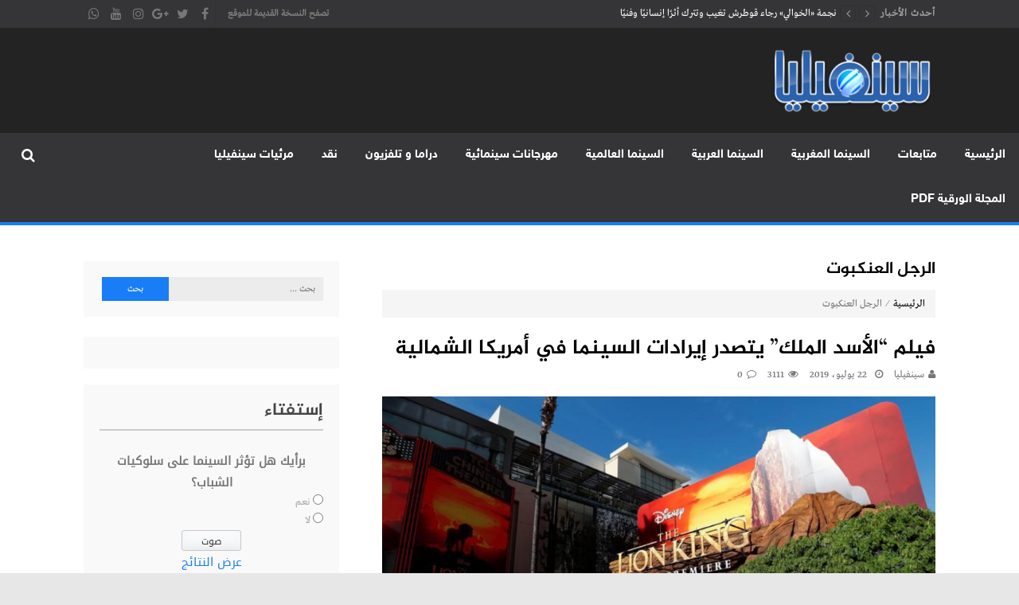

--- FILE ---
content_type: text/html; charset=UTF-8
request_url: https://cine-philia.com/tag/%D8%A7%D9%84%D8%B1%D8%AC%D9%84-%D8%A7%D9%84%D8%B9%D9%86%D9%83%D8%A8%D9%88%D8%AA/
body_size: 123066
content:
<!DOCTYPE html>
<html dir="rtl" lang="ar">
<head>

    <meta name="Trafficstars" content="siteID">
    <meta name="clckd" content="6913b3397782c6ff6c7b9b77cb55ba8d" />
    
<meta charset="UTF-8">
<meta name="viewport" content="width=device-width, initial-scale=1">
<link rel="profile" href="http://gmpg.org/xfn/11">
<link rel="pingback" href="https://cine-philia.com/xmlrpc.php">



<meta name='robots' content='index, follow, max-image-preview:large, max-snippet:-1, max-video-preview:-1' />
	<style>img:is([sizes="auto" i], [sizes^="auto," i]) { contain-intrinsic-size: 3000px 1500px }</style>
	
	<!-- This site is optimized with the Yoast SEO plugin v25.3.1 - https://yoast.com/wordpress/plugins/seo/ -->
	<title>الرجل العنكبوت Archives - موقع سينفيليا</title>
	<link rel="canonical" href="https://cine-philia.com/tag/الرجل-العنكبوت/" />
	<meta property="og:locale" content="ar_AR" />
	<meta property="og:type" content="article" />
	<meta property="og:title" content="الرجل العنكبوت Archives - موقع سينفيليا" />
	<meta property="og:url" content="https://cine-philia.com/tag/الرجل-العنكبوت/" />
	<meta property="og:site_name" content="موقع سينفيليا" />
	<meta name="twitter:card" content="summary_large_image" />
	<script type="application/ld+json" class="yoast-schema-graph">{"@context":"https://schema.org","@graph":[{"@type":"CollectionPage","@id":"https://cine-philia.com/tag/%d8%a7%d9%84%d8%b1%d8%ac%d9%84-%d8%a7%d9%84%d8%b9%d9%86%d9%83%d8%a8%d9%88%d8%aa/","url":"https://cine-philia.com/tag/%d8%a7%d9%84%d8%b1%d8%ac%d9%84-%d8%a7%d9%84%d8%b9%d9%86%d9%83%d8%a8%d9%88%d8%aa/","name":"الرجل العنكبوت Archives - موقع سينفيليا","isPartOf":{"@id":"https://cine-philia.com/#website"},"primaryImageOfPage":{"@id":"https://cine-philia.com/tag/%d8%a7%d9%84%d8%b1%d8%ac%d9%84-%d8%a7%d9%84%d8%b9%d9%86%d9%83%d8%a8%d9%88%d8%aa/#primaryimage"},"image":{"@id":"https://cine-philia.com/tag/%d8%a7%d9%84%d8%b1%d8%ac%d9%84-%d8%a7%d9%84%d8%b9%d9%86%d9%83%d8%a8%d9%88%d8%aa/#primaryimage"},"thumbnailUrl":"https://cine-philia.com/wp-content/uploads/2019/07/lion.jpg","breadcrumb":{"@id":"https://cine-philia.com/tag/%d8%a7%d9%84%d8%b1%d8%ac%d9%84-%d8%a7%d9%84%d8%b9%d9%86%d9%83%d8%a8%d9%88%d8%aa/#breadcrumb"},"inLanguage":"ar"},{"@type":"ImageObject","inLanguage":"ar","@id":"https://cine-philia.com/tag/%d8%a7%d9%84%d8%b1%d8%ac%d9%84-%d8%a7%d9%84%d8%b9%d9%86%d9%83%d8%a8%d9%88%d8%aa/#primaryimage","url":"https://cine-philia.com/wp-content/uploads/2019/07/lion.jpg","contentUrl":"https://cine-philia.com/wp-content/uploads/2019/07/lion.jpg","width":884,"height":577},{"@type":"BreadcrumbList","@id":"https://cine-philia.com/tag/%d8%a7%d9%84%d8%b1%d8%ac%d9%84-%d8%a7%d9%84%d8%b9%d9%86%d9%83%d8%a8%d9%88%d8%aa/#breadcrumb","itemListElement":[{"@type":"ListItem","position":1,"name":"Home","item":"https://cine-philia.com/"},{"@type":"ListItem","position":2,"name":"الرجل العنكبوت"}]},{"@type":"WebSite","@id":"https://cine-philia.com/#website","url":"https://cine-philia.com/","name":"cinephilia,سينفيليا مجلة سينمائية إلكترونية تهتم بشؤون السينما المغربية والعربية والعالمية","description":"cinephilia,سينفيليا مجلة سينمائية إلكترونية تهتم بشؤون السينما المغربية والعربية والعالمية","publisher":{"@id":"https://cine-philia.com/#organization"},"potentialAction":[{"@type":"SearchAction","target":{"@type":"EntryPoint","urlTemplate":"https://cine-philia.com/?s={search_term_string}"},"query-input":{"@type":"PropertyValueSpecification","valueRequired":true,"valueName":"search_term_string"}}],"inLanguage":"ar"},{"@type":"Organization","@id":"https://cine-philia.com/#organization","name":"مجلة سينفيليا","url":"https://cine-philia.com/","logo":{"@type":"ImageObject","inLanguage":"ar","@id":"https://cine-philia.com/#/schema/logo/image/","url":"https://cine-philia.com/wp-content/uploads/2018/03/cinephilia2.png","contentUrl":"https://cine-philia.com/wp-content/uploads/2018/03/cinephilia2.png","width":512,"height":512,"caption":"مجلة سينفيليا"},"image":{"@id":"https://cine-philia.com/#/schema/logo/image/"},"sameAs":["https://web.facebook.com/Magazine.CINEPHILIA/","https://www.youtube.com/user/linamsolution"]}]}</script>
	<!-- / Yoast SEO plugin. -->


<link rel='dns-prefetch' href='//www.googletagmanager.com' />
<link rel='dns-prefetch' href='//www.fontstatic.com' />
<link rel='dns-prefetch' href='//pagead2.googlesyndication.com' />
<link rel="alternate" type="application/rss+xml" title="موقع سينفيليا &laquo; الخلاصة" href="https://cine-philia.com/feed/" />
<link rel="alternate" type="application/rss+xml" title="موقع سينفيليا &laquo; خلاصة التعليقات" href="https://cine-philia.com/comments/feed/" />
<link rel="alternate" type="application/rss+xml" title="موقع سينفيليا &laquo; الرجل العنكبوت خلاصة الوسوم" href="https://cine-philia.com/tag/%d8%a7%d9%84%d8%b1%d8%ac%d9%84-%d8%a7%d9%84%d8%b9%d9%86%d9%83%d8%a8%d9%88%d8%aa/feed/" />
		<!-- This site uses the Google Analytics by ExactMetrics plugin v8.6.2 - Using Analytics tracking - https://www.exactmetrics.com/ -->
		<!-- Note: ExactMetrics is not currently configured on this site. The site owner needs to authenticate with Google Analytics in the ExactMetrics settings panel. -->
					<!-- No tracking code set -->
				<!-- / Google Analytics by ExactMetrics -->
		<script type="text/javascript">
/* <![CDATA[ */
window._wpemojiSettings = {"baseUrl":"https:\/\/s.w.org\/images\/core\/emoji\/16.0.1\/72x72\/","ext":".png","svgUrl":"https:\/\/s.w.org\/images\/core\/emoji\/16.0.1\/svg\/","svgExt":".svg","source":{"concatemoji":"https:\/\/cine-philia.com\/wp-includes\/js\/wp-emoji-release.min.js?ver=6.8.3"}};
/*! This file is auto-generated */
!function(s,n){var o,i,e;function c(e){try{var t={supportTests:e,timestamp:(new Date).valueOf()};sessionStorage.setItem(o,JSON.stringify(t))}catch(e){}}function p(e,t,n){e.clearRect(0,0,e.canvas.width,e.canvas.height),e.fillText(t,0,0);var t=new Uint32Array(e.getImageData(0,0,e.canvas.width,e.canvas.height).data),a=(e.clearRect(0,0,e.canvas.width,e.canvas.height),e.fillText(n,0,0),new Uint32Array(e.getImageData(0,0,e.canvas.width,e.canvas.height).data));return t.every(function(e,t){return e===a[t]})}function u(e,t){e.clearRect(0,0,e.canvas.width,e.canvas.height),e.fillText(t,0,0);for(var n=e.getImageData(16,16,1,1),a=0;a<n.data.length;a++)if(0!==n.data[a])return!1;return!0}function f(e,t,n,a){switch(t){case"flag":return n(e,"\ud83c\udff3\ufe0f\u200d\u26a7\ufe0f","\ud83c\udff3\ufe0f\u200b\u26a7\ufe0f")?!1:!n(e,"\ud83c\udde8\ud83c\uddf6","\ud83c\udde8\u200b\ud83c\uddf6")&&!n(e,"\ud83c\udff4\udb40\udc67\udb40\udc62\udb40\udc65\udb40\udc6e\udb40\udc67\udb40\udc7f","\ud83c\udff4\u200b\udb40\udc67\u200b\udb40\udc62\u200b\udb40\udc65\u200b\udb40\udc6e\u200b\udb40\udc67\u200b\udb40\udc7f");case"emoji":return!a(e,"\ud83e\udedf")}return!1}function g(e,t,n,a){var r="undefined"!=typeof WorkerGlobalScope&&self instanceof WorkerGlobalScope?new OffscreenCanvas(300,150):s.createElement("canvas"),o=r.getContext("2d",{willReadFrequently:!0}),i=(o.textBaseline="top",o.font="600 32px Arial",{});return e.forEach(function(e){i[e]=t(o,e,n,a)}),i}function t(e){var t=s.createElement("script");t.src=e,t.defer=!0,s.head.appendChild(t)}"undefined"!=typeof Promise&&(o="wpEmojiSettingsSupports",i=["flag","emoji"],n.supports={everything:!0,everythingExceptFlag:!0},e=new Promise(function(e){s.addEventListener("DOMContentLoaded",e,{once:!0})}),new Promise(function(t){var n=function(){try{var e=JSON.parse(sessionStorage.getItem(o));if("object"==typeof e&&"number"==typeof e.timestamp&&(new Date).valueOf()<e.timestamp+604800&&"object"==typeof e.supportTests)return e.supportTests}catch(e){}return null}();if(!n){if("undefined"!=typeof Worker&&"undefined"!=typeof OffscreenCanvas&&"undefined"!=typeof URL&&URL.createObjectURL&&"undefined"!=typeof Blob)try{var e="postMessage("+g.toString()+"("+[JSON.stringify(i),f.toString(),p.toString(),u.toString()].join(",")+"));",a=new Blob([e],{type:"text/javascript"}),r=new Worker(URL.createObjectURL(a),{name:"wpTestEmojiSupports"});return void(r.onmessage=function(e){c(n=e.data),r.terminate(),t(n)})}catch(e){}c(n=g(i,f,p,u))}t(n)}).then(function(e){for(var t in e)n.supports[t]=e[t],n.supports.everything=n.supports.everything&&n.supports[t],"flag"!==t&&(n.supports.everythingExceptFlag=n.supports.everythingExceptFlag&&n.supports[t]);n.supports.everythingExceptFlag=n.supports.everythingExceptFlag&&!n.supports.flag,n.DOMReady=!1,n.readyCallback=function(){n.DOMReady=!0}}).then(function(){return e}).then(function(){var e;n.supports.everything||(n.readyCallback(),(e=n.source||{}).concatemoji?t(e.concatemoji):e.wpemoji&&e.twemoji&&(t(e.twemoji),t(e.wpemoji)))}))}((window,document),window._wpemojiSettings);
/* ]]> */
</script>
<style id='wp-emoji-styles-inline-css' type='text/css'>

	img.wp-smiley, img.emoji {
		display: inline !important;
		border: none !important;
		box-shadow: none !important;
		height: 1em !important;
		width: 1em !important;
		margin: 0 0.07em !important;
		vertical-align: -0.1em !important;
		background: none !important;
		padding: 0 !important;
	}
</style>
<link rel='stylesheet' id='wp-block-library-rtl-css' href='https://cine-philia.com/wp-includes/css/dist/block-library/style-rtl.min.css?ver=6.8.3' type='text/css' media='all' />
<style id='classic-theme-styles-inline-css' type='text/css'>
/*! This file is auto-generated */
.wp-block-button__link{color:#fff;background-color:#32373c;border-radius:9999px;box-shadow:none;text-decoration:none;padding:calc(.667em + 2px) calc(1.333em + 2px);font-size:1.125em}.wp-block-file__button{background:#32373c;color:#fff;text-decoration:none}
</style>
<style id='global-styles-inline-css' type='text/css'>
:root{--wp--preset--aspect-ratio--square: 1;--wp--preset--aspect-ratio--4-3: 4/3;--wp--preset--aspect-ratio--3-4: 3/4;--wp--preset--aspect-ratio--3-2: 3/2;--wp--preset--aspect-ratio--2-3: 2/3;--wp--preset--aspect-ratio--16-9: 16/9;--wp--preset--aspect-ratio--9-16: 9/16;--wp--preset--color--black: #000000;--wp--preset--color--cyan-bluish-gray: #abb8c3;--wp--preset--color--white: #ffffff;--wp--preset--color--pale-pink: #f78da7;--wp--preset--color--vivid-red: #cf2e2e;--wp--preset--color--luminous-vivid-orange: #ff6900;--wp--preset--color--luminous-vivid-amber: #fcb900;--wp--preset--color--light-green-cyan: #7bdcb5;--wp--preset--color--vivid-green-cyan: #00d084;--wp--preset--color--pale-cyan-blue: #8ed1fc;--wp--preset--color--vivid-cyan-blue: #0693e3;--wp--preset--color--vivid-purple: #9b51e0;--wp--preset--gradient--vivid-cyan-blue-to-vivid-purple: linear-gradient(135deg,rgba(6,147,227,1) 0%,rgb(155,81,224) 100%);--wp--preset--gradient--light-green-cyan-to-vivid-green-cyan: linear-gradient(135deg,rgb(122,220,180) 0%,rgb(0,208,130) 100%);--wp--preset--gradient--luminous-vivid-amber-to-luminous-vivid-orange: linear-gradient(135deg,rgba(252,185,0,1) 0%,rgba(255,105,0,1) 100%);--wp--preset--gradient--luminous-vivid-orange-to-vivid-red: linear-gradient(135deg,rgba(255,105,0,1) 0%,rgb(207,46,46) 100%);--wp--preset--gradient--very-light-gray-to-cyan-bluish-gray: linear-gradient(135deg,rgb(238,238,238) 0%,rgb(169,184,195) 100%);--wp--preset--gradient--cool-to-warm-spectrum: linear-gradient(135deg,rgb(74,234,220) 0%,rgb(151,120,209) 20%,rgb(207,42,186) 40%,rgb(238,44,130) 60%,rgb(251,105,98) 80%,rgb(254,248,76) 100%);--wp--preset--gradient--blush-light-purple: linear-gradient(135deg,rgb(255,206,236) 0%,rgb(152,150,240) 100%);--wp--preset--gradient--blush-bordeaux: linear-gradient(135deg,rgb(254,205,165) 0%,rgb(254,45,45) 50%,rgb(107,0,62) 100%);--wp--preset--gradient--luminous-dusk: linear-gradient(135deg,rgb(255,203,112) 0%,rgb(199,81,192) 50%,rgb(65,88,208) 100%);--wp--preset--gradient--pale-ocean: linear-gradient(135deg,rgb(255,245,203) 0%,rgb(182,227,212) 50%,rgb(51,167,181) 100%);--wp--preset--gradient--electric-grass: linear-gradient(135deg,rgb(202,248,128) 0%,rgb(113,206,126) 100%);--wp--preset--gradient--midnight: linear-gradient(135deg,rgb(2,3,129) 0%,rgb(40,116,252) 100%);--wp--preset--font-size--small: 13px;--wp--preset--font-size--medium: 20px;--wp--preset--font-size--large: 36px;--wp--preset--font-size--x-large: 42px;--wp--preset--spacing--20: 0.44rem;--wp--preset--spacing--30: 0.67rem;--wp--preset--spacing--40: 1rem;--wp--preset--spacing--50: 1.5rem;--wp--preset--spacing--60: 2.25rem;--wp--preset--spacing--70: 3.38rem;--wp--preset--spacing--80: 5.06rem;--wp--preset--shadow--natural: 6px 6px 9px rgba(0, 0, 0, 0.2);--wp--preset--shadow--deep: 12px 12px 50px rgba(0, 0, 0, 0.4);--wp--preset--shadow--sharp: 6px 6px 0px rgba(0, 0, 0, 0.2);--wp--preset--shadow--outlined: 6px 6px 0px -3px rgba(255, 255, 255, 1), 6px 6px rgba(0, 0, 0, 1);--wp--preset--shadow--crisp: 6px 6px 0px rgba(0, 0, 0, 1);}:where(.is-layout-flex){gap: 0.5em;}:where(.is-layout-grid){gap: 0.5em;}body .is-layout-flex{display: flex;}.is-layout-flex{flex-wrap: wrap;align-items: center;}.is-layout-flex > :is(*, div){margin: 0;}body .is-layout-grid{display: grid;}.is-layout-grid > :is(*, div){margin: 0;}:where(.wp-block-columns.is-layout-flex){gap: 2em;}:where(.wp-block-columns.is-layout-grid){gap: 2em;}:where(.wp-block-post-template.is-layout-flex){gap: 1.25em;}:where(.wp-block-post-template.is-layout-grid){gap: 1.25em;}.has-black-color{color: var(--wp--preset--color--black) !important;}.has-cyan-bluish-gray-color{color: var(--wp--preset--color--cyan-bluish-gray) !important;}.has-white-color{color: var(--wp--preset--color--white) !important;}.has-pale-pink-color{color: var(--wp--preset--color--pale-pink) !important;}.has-vivid-red-color{color: var(--wp--preset--color--vivid-red) !important;}.has-luminous-vivid-orange-color{color: var(--wp--preset--color--luminous-vivid-orange) !important;}.has-luminous-vivid-amber-color{color: var(--wp--preset--color--luminous-vivid-amber) !important;}.has-light-green-cyan-color{color: var(--wp--preset--color--light-green-cyan) !important;}.has-vivid-green-cyan-color{color: var(--wp--preset--color--vivid-green-cyan) !important;}.has-pale-cyan-blue-color{color: var(--wp--preset--color--pale-cyan-blue) !important;}.has-vivid-cyan-blue-color{color: var(--wp--preset--color--vivid-cyan-blue) !important;}.has-vivid-purple-color{color: var(--wp--preset--color--vivid-purple) !important;}.has-black-background-color{background-color: var(--wp--preset--color--black) !important;}.has-cyan-bluish-gray-background-color{background-color: var(--wp--preset--color--cyan-bluish-gray) !important;}.has-white-background-color{background-color: var(--wp--preset--color--white) !important;}.has-pale-pink-background-color{background-color: var(--wp--preset--color--pale-pink) !important;}.has-vivid-red-background-color{background-color: var(--wp--preset--color--vivid-red) !important;}.has-luminous-vivid-orange-background-color{background-color: var(--wp--preset--color--luminous-vivid-orange) !important;}.has-luminous-vivid-amber-background-color{background-color: var(--wp--preset--color--luminous-vivid-amber) !important;}.has-light-green-cyan-background-color{background-color: var(--wp--preset--color--light-green-cyan) !important;}.has-vivid-green-cyan-background-color{background-color: var(--wp--preset--color--vivid-green-cyan) !important;}.has-pale-cyan-blue-background-color{background-color: var(--wp--preset--color--pale-cyan-blue) !important;}.has-vivid-cyan-blue-background-color{background-color: var(--wp--preset--color--vivid-cyan-blue) !important;}.has-vivid-purple-background-color{background-color: var(--wp--preset--color--vivid-purple) !important;}.has-black-border-color{border-color: var(--wp--preset--color--black) !important;}.has-cyan-bluish-gray-border-color{border-color: var(--wp--preset--color--cyan-bluish-gray) !important;}.has-white-border-color{border-color: var(--wp--preset--color--white) !important;}.has-pale-pink-border-color{border-color: var(--wp--preset--color--pale-pink) !important;}.has-vivid-red-border-color{border-color: var(--wp--preset--color--vivid-red) !important;}.has-luminous-vivid-orange-border-color{border-color: var(--wp--preset--color--luminous-vivid-orange) !important;}.has-luminous-vivid-amber-border-color{border-color: var(--wp--preset--color--luminous-vivid-amber) !important;}.has-light-green-cyan-border-color{border-color: var(--wp--preset--color--light-green-cyan) !important;}.has-vivid-green-cyan-border-color{border-color: var(--wp--preset--color--vivid-green-cyan) !important;}.has-pale-cyan-blue-border-color{border-color: var(--wp--preset--color--pale-cyan-blue) !important;}.has-vivid-cyan-blue-border-color{border-color: var(--wp--preset--color--vivid-cyan-blue) !important;}.has-vivid-purple-border-color{border-color: var(--wp--preset--color--vivid-purple) !important;}.has-vivid-cyan-blue-to-vivid-purple-gradient-background{background: var(--wp--preset--gradient--vivid-cyan-blue-to-vivid-purple) !important;}.has-light-green-cyan-to-vivid-green-cyan-gradient-background{background: var(--wp--preset--gradient--light-green-cyan-to-vivid-green-cyan) !important;}.has-luminous-vivid-amber-to-luminous-vivid-orange-gradient-background{background: var(--wp--preset--gradient--luminous-vivid-amber-to-luminous-vivid-orange) !important;}.has-luminous-vivid-orange-to-vivid-red-gradient-background{background: var(--wp--preset--gradient--luminous-vivid-orange-to-vivid-red) !important;}.has-very-light-gray-to-cyan-bluish-gray-gradient-background{background: var(--wp--preset--gradient--very-light-gray-to-cyan-bluish-gray) !important;}.has-cool-to-warm-spectrum-gradient-background{background: var(--wp--preset--gradient--cool-to-warm-spectrum) !important;}.has-blush-light-purple-gradient-background{background: var(--wp--preset--gradient--blush-light-purple) !important;}.has-blush-bordeaux-gradient-background{background: var(--wp--preset--gradient--blush-bordeaux) !important;}.has-luminous-dusk-gradient-background{background: var(--wp--preset--gradient--luminous-dusk) !important;}.has-pale-ocean-gradient-background{background: var(--wp--preset--gradient--pale-ocean) !important;}.has-electric-grass-gradient-background{background: var(--wp--preset--gradient--electric-grass) !important;}.has-midnight-gradient-background{background: var(--wp--preset--gradient--midnight) !important;}.has-small-font-size{font-size: var(--wp--preset--font-size--small) !important;}.has-medium-font-size{font-size: var(--wp--preset--font-size--medium) !important;}.has-large-font-size{font-size: var(--wp--preset--font-size--large) !important;}.has-x-large-font-size{font-size: var(--wp--preset--font-size--x-large) !important;}
:where(.wp-block-post-template.is-layout-flex){gap: 1.25em;}:where(.wp-block-post-template.is-layout-grid){gap: 1.25em;}
:where(.wp-block-columns.is-layout-flex){gap: 2em;}:where(.wp-block-columns.is-layout-grid){gap: 2em;}
:root :where(.wp-block-pullquote){font-size: 1.5em;line-height: 1.6;}
</style>
<link rel='stylesheet' id='cpsh-shortcodes-rtl-css' href='https://cine-philia.com/wp-content/plugins/column-shortcodes/assets/css/shortcodes-rtl.css?ver=1.0.1' type='text/css' media='all' />
<link rel='stylesheet' id='wp-polls-css' href='https://cine-philia.com/wp-content/plugins/wp-polls/polls-css.css?ver=2.77.3' type='text/css' media='all' />
<style id='wp-polls-inline-css' type='text/css'>
.wp-polls .pollbar {
	margin: 1px;
	font-size: 8px;
	line-height: 10px;
	height: 10px;
	background: #3a82dc;
	border: 1px solid #c8c8c8;
}

</style>
<link rel='stylesheet' id='wp-polls-rtl-css' href='https://cine-philia.com/wp-content/plugins/wp-polls/polls-css-rtl.css?ver=2.77.3' type='text/css' media='all' />
<link rel='stylesheet' id='arabic-webfonts-css' href='//www.fontstatic.com/f=DroidKufi-Regular,jazeera,' type='text/css' media='all' />
<link rel='stylesheet' id='lightslider-style-css' href='https://cine-philia.com/wp-content/themes/moheet/assets/library/lightslider/lightslider.css?ver=1.1.5' type='text/css' media='all' />
<link rel='stylesheet' id='font-awesome-style-css' href='https://cine-philia.com/wp-content/themes/moheet/assets/library/font-awesome/css/font-awesome.css?ver=4.5.0' type='text/css' media='all' />
<link rel='stylesheet' id='animate-css-css' href='https://cine-philia.com/wp-content/themes/moheet/assets/css/animate.css?ver=3.5.1' type='text/css' media='all' />
<link rel='stylesheet' id='prettyPhoto-style-css' href='https://cine-philia.com/wp-content/themes/moheet/assets/css/prettyPhoto.css?ver=3.1.6' type='text/css' media='all' />
<link rel='stylesheet' id='moheet-style-css' href='https://cine-philia.com/wp-content/themes/moheet/style.css?ver=1.2' type='text/css' media='all' />
<style id='moheet-style-inline-css' type='text/css'>
span.cat-links a.cat-11 {
                    color: #fff;
                    background: #4db2ec;
                }
                
span.cat-links a.cat-7 {
                    color: #fff;
                    background: #4db2ec;
                }
                
span.cat-links a.cat-12 {
                    color: #fff;
                    background: #4db2ec;
                }
                
span.cat-links a.cat-6 {
                    color: #fff;
                    background: #fada1a;
                }
                
span.cat-links a.cat-5 {
                    color: #fff;
                    background: #fada1a;
                }
                
span.cat-links a.cat-4 {
                    color: #fff;
                    background: #fada1a;
                }
                
span.cat-links a.cat-10 {
                    color: #fff;
                    background: #4db2ec;
                }
                
span.cat-links a.cat-198 {
                    color: #fff;
                    background: #4db2ec;
                }
                
span.cat-links a.cat-9 {
                    color: #fff;
                    background: #4db2ec;
                }
                
span.cat-links a.cat-197 {
                    color: #fff;
                    background: #4db2ec;
                }
                
span.cat-links a.cat-36 {
                    color: #fff;
                    background: #4db2ec;
                }
                
span.cat-links a.cat-1 {
                    color: #fff;
                    background: #fada1a;
                }
                
span.cat-links a.cat-34 {
                    color: #fff;
                    background: #4db2ec;
                }
                
span.cat-links a.cat-3 {
                    color: #fff;
                    background: #fada1a;
                }
                
span.cat-links a.cat-14 {
                    color: #fff;
                    background: #4db2ec;
                }
                
span.cat-links a.cat-35 {
                    color: #fff;
                    background: #4db2ec;
                }
                
span.cat-links a.cat-13 {
                    color: #fff;
                    background: #4db2ec;
                }
                
span.cat-links a.cat-149 {
                    color: #fff;
                    background: #4db2ec;
                }
                
span.cat-links a.cat-8 {
                    color: #fff;
                    background: #4db2ec;
                }
                
.widget_social-widget a, .nav-toggle, span.cat-links a, .main-navigation .current_page_item > a, .main-navigation .current-menu-item > a, .main-navigation .current_page_ancestor > a, .main-navigation .current-menu-ancestor > a, .nav-wrapper > li > a:hover, .header-layout1.moheet-top-header .moheet-ticker-caption, .site-header .main-navigation .moheet-search-form-primary .search-form .search-submit, .site-header .main-navigation .moheet-search-form-primary.search-in .search-form .search-submit:hover, .homepage-fullwidth-wrapper  h4.block-title:after, .homepage-fullwidth-wrapper  h4.widget-title:after, .homepage-bottom-fullwidth-wrapper h4.block-title:after, .homepage-bottom-fullwidth-wrapper h4.widget-title:after, .moheet-main-content   h4.widget-title:after, .moheet-main-content h4.block-title:after, .moheet-bottom-main-content  h4.widget-title:after, .moheet-bottom-main-content h4.block-title:after,
                        .widget.moheet_category_posts_slider .lSSlideOuter ul.lSPager.lSpg > li.active a, .widget.moheet_category_posts_slider .lSSlideOuter ul.lSPager.lSpg > li a:hover,
                        .widget_tag_cloud .tagcloud a:hover, .tags-links a:hover,
                        #scroll-up:hover,
                        .single #moheet-breadcrumbs:before, .archive #moheet-breadcrumbs:before,
                        #primary .comments-area .form-submit input[type=submit], .archive.moheet-archive-layout3 article .layout3-content-wrapper .left-wrap .date-day, .archive.moheet-archive-layout3 .moheet-archive-more,
                        .pagination .nav-links span.current, .pagination .nav-links span:hover, .pagination .nav-links a:hover,
                        .single .layout3-content-wrapper .layout3-postmeta .date-day,
                        #secondary .widget_search input.search-submit {
                            background: #187df7;
                        }
.moheet_fullwidth_slider .fw_slider_layout_2 .lSSlideOuter .lSPager.lSpg > li a:hover, a, a:hover, .site-footer a:hover, .site-header .main-navigation li a:hover,  #primary .author-desc-wrapper .author-social span.social-icon-wrap a:hover, .post-review-wrapper .section-title , .post-review-wrapper .total-reivew-wrapper .stars-count, .post-review-wrapper .stars-review-wrapper .review-featured-wrap .stars-count {
                            color: #187df7;
                        }
.site-header .main-navigation ul li ul li a:hover, .entry-meta a:hover, #primary .entry-footer a:hover,
                        h3 a:hover, h3.featured-large-font a:hover,
                        .widget.moheet_block_posts_ajax .child-cat-tabs ul.moheet-tab-links li a:hover, 
                        .block-header .view-all a:hover,
                        h3.large-font a:hover, .widget.moheet_block_posts_carousel .single-post .post-caption h3 a:hover, .widget.moheet_category_posts_slider .single-post .post-caption h3 a:hover, .widget.moheet_category_posts_slider .single-post .post-caption h3 a:hover,
                        .moheet_fullwidth_block_posts .fw_block_layout_1 .single-posts-wrapper .single-post .post-content-wrapper h3 a:hover, .single-post .tags-links:before,
                        .single #moheet-breadcrumbs span a:hover, .archive #moheet-breadcrumbs span a:hover,
                        .post-navigation .nav-links a:hover p, #primary .moheet-author-metabox .author-desc-wrapper a.author-title:hover, #primary .moheet-author-metabox .author-desc-wrapper a:hover,
                        h2.entry-title a:hover, .archive.moheet-archive-layout3 .moheet-archive-more:hover,
                        .post-meta a:hover, .entry-meta a:hover, #primary .entry-footer a:hover,
                        .post-meta .post-author .author:hover:before, .post-meta .post-author .author:hover a, .site-content .homepage-slider-section .widget_moheet_featured_slider .featured-article .post-caption .post-meta a:hover,
                        .widget .single-post .post-meta a:hover,
                        .widget .single-post .post-meta span.comments-count a:hover, .widget .single-post .post-meta span.comments-count a:hover:before, .moheet-related-wrapper .post-meta span a:hover,
                        .page-template-home-template .post-meta .star-review-wrapper .star-value,
                        .comments-area .comment-meta a:hover, .comments-area .reply a:hover, .comments-area ol li .cmt-main-content cite.fn a:hover, 
                        .site-header .main-navigation ul.moheet_mega_menu li.has-mega-menu ul.mega-cat-menu.has-menu-tab li .ap-mega-menu-cat-wrap div a.mega-active-cat,
                        .post-meta .star-review-wrapper .star-value,
                        .site-footer a:hover,
                        .moheet_fullwidth_slider .fw_slider_layout_1 .slide-info-wrapper h2.slide-title a:hover,
                        .widget_recent_entries li a:hover, 
                        .widget_archive li a:hover, 
                        .widget_categories li a:hover, 
                        .widget_meta li a:hover, 
                        .widget_recent_comments li a:hover, 
                        .moheet-footer-widget .menu li a:hover,
                        .archive .tags-links a:hover, 
                        .single-post .tags-links a:hover, 
                        .search .tags-links a:hover, 
                        .blog .tags-links a:hover,
                        .widget.moheet_category_posts_slider .single-post .post-meta .post-author .author:hover:before,
                        .moheet_fullwidth_slider .fw_slider_layout_1 .lSSlideOuter ul li .post-meta a:hover,
                        .moheet_fullwidth_slider .fw_slider_layout_1 .lSSlideOuter ul li .post-meta a:hover, .moheet_fullwidth_slider .fw_slider_layout_1 .lSSlideOuter ul li .post-meta .post-author .author:hover:before, .moheet_fullwidth_slider .fw_slider_layout_1 .lSSlideOuter ul li .post-meta .post-view:hover a, .moheet_fullwidth_block_posts .fw_block_layout_2 .single-posts-wrapper .single-post .post-meta .posted-on a:hover, .moheet_fullwidth_block_posts .fw_block_layout_2 .single-posts-wrapper .single-post .post-meta span.author:hover:before, .moheet_fullwidth_block_posts .fw_block_layout_2 .single-posts-wrapper .single-post .post-content-wrapper h3 a:hover, .site-footer .widget.moheet_category_posts_slider .post-meta .posted-on:hover a, .site-footer .widget.moheet_category_posts_slider .post-meta .posted-on:hover:before, .site-footer .widget.moheet_category_posts_slider .post-meta span.comments-count a:hover, .site-footer .widget.moheet_category_posts_slider .post-meta .post-author .author:hover:before, .site-footer .widget.moheet_category_posts_slider .single-post .post-meta .post-author a:hover, .moheet_fullwidth_block_posts .fw_block_layout_1 .single-posts-wrapper .single-post .post-meta .posted-on:hover a, .moheet_fullwidth_block_posts .fw_block_layout_1 .single-posts-wrapper .single-post .post-meta .posted-on:hover:before, .moheet_fullwidth_block_posts .fw_block_layout_1 .single-posts-wrapper .single-post .post-meta span.author:hover a, .moheet_fullwidth_block_posts .fw_block_layout_1 .single-posts-wrapper .single-post .post-meta span.author:hover:before, .moheet_fullwidth_block_posts .post-meta .post-author .author:hover a, .moheet_fullwidth_block_posts .post-meta .post-author .author:hover:before, .widget.moheet_block_posts_carousel .block_crs_layout_1 .post-meta .post-author .author:hover a, .widget.moheet_block_posts_carousel .block_crs_layout_1 .post-meta .post-author .author:hover:before, .widget.moheet_block_posts_carousel .block_crs_layout_1 .single-post .post-meta .posted-on:hover a, .widget.moheet_block_posts_carousel .block_crs_layout_1 .single-post .post-meta .posted-on:hover:before, .moheet_fullwidth_slider .fw_slider_layout_2 .slide-info-wrapper .post-meta .comments-count:hover a, .moheet_fullwidth_slider .fw_slider_layout_2 .slide-info-wrapper .post-meta .comments-count:hover:before, .moheet_fullwidth_slider .fw_slider_layout_2 .slide-info-wrapper .post-meta .posted-on:hover a, .moheet_fullwidth_slider .fw_slider_layout_2 .slide-info-wrapper .post-meta .posted-on:hover:before, .moheet_fullwidth_slider .fw_slider_layout_2 .lSSlideOuter .slide-info-wrapper .post-meta .post-author .author:hover:before, .widget_moheet_featured_slider .post-meta .post-author .author:hover:before, .post-meta .post-author .author:hover:before, .post-meta .comments-count a:hover:before, .post-meta .post-author .author:hover a, .site-content .homepage-slider-section .widget_moheet_featured_slider .featured-article .post-caption .post-meta a:hover,
                        .moheet-home-aside .widget.moheet_category_posts_slider .single-post .post-meta .comments-count a:hover,
                        .moheet-newsticker-wrapper.header-layout2 ul li a:hover,
                        .moheet-newsticker-wrapper.header-layout2 .moheet-ticker-caption span,
                        .moheet-top-header.header-layout2 .top-navigation .menu a:hover,
                      .moheet-newsticker-wrapper.header-layout2 ul li a:before ,
                        .moheet_fullwidth_slider .fw_slider_layout_1 .slide-info-wrapper h2.slide-title a:hover,
                        .moheet-newsticker-wrapper ul li a:hover, 
                        .moheet-newsticker-wrapper .moheet-container.carousel-layout .lSSlideWrapper ul li .single-news a:hover {
                        color: #187df7;
                    }
.site-header .main-navigation ul#primary-menu > li > ul, .site-header .main-navigation, .site-header.header-layout1 .main-navigation .menu-primary-menu-container > ul > li.current-menu-item a:before, .site-header.header-layout1 .main-navigation .menu-primary-menu-container > ul > li > a:hover:before, .site-header.header-layout2 .main-navigation .menu-primary-menu-container > ul > li.current-menu-item a:before, .site-header.header-layout2 .main-navigation .menu-primary-menu-container > ul > li > a:hover:before, .header-layout2 .main-navigation .index-icon:hover:before, .header-layout1 .main-navigation .index-icon:hover:before,
            .site-header.header-layout1 .main-navigation .menu-primary-menu-container > ul li a:before, .site-header.header-layout2 .main-navigation .menu-primary-menu-container > ul li a:before, .header-layout2 .main-navigation .index-icon:before, .header-layout1 .main-navigation .index-icon:before,
            .site-header .main-navigation .moheet-search-form-primary .search-form, 
            .widget_tag_cloud .tagcloud a:hover, .tags-links a:hover, .archive.moheet-archive-layout3 .moheet-archive-more,
            .pagination .nav-links span.current, .pagination .nav-links span:hover, .pagination .nav-links a:hover {
                        border-color: #187df7;
                    }
.moheet-newsticker-wrapper .default-layout-new .moheet-ticker-caption span:after {
                        border-color: transparent transparent transparent #187df7;
                    }

</style>
<style id='akismet-widget-style-inline-css' type='text/css'>

			.a-stats {
				--akismet-color-mid-green: #357b49;
				--akismet-color-white: #fff;
				--akismet-color-light-grey: #f6f7f7;

				max-width: 350px;
				width: auto;
			}

			.a-stats * {
				all: unset;
				box-sizing: border-box;
			}

			.a-stats strong {
				font-weight: 600;
			}

			.a-stats a.a-stats__link,
			.a-stats a.a-stats__link:visited,
			.a-stats a.a-stats__link:active {
				background: var(--akismet-color-mid-green);
				border: none;
				box-shadow: none;
				border-radius: 8px;
				color: var(--akismet-color-white);
				cursor: pointer;
				display: block;
				font-family: -apple-system, BlinkMacSystemFont, 'Segoe UI', 'Roboto', 'Oxygen-Sans', 'Ubuntu', 'Cantarell', 'Helvetica Neue', sans-serif;
				font-weight: 500;
				padding: 12px;
				text-align: center;
				text-decoration: none;
				transition: all 0.2s ease;
			}

			/* Extra specificity to deal with TwentyTwentyOne focus style */
			.widget .a-stats a.a-stats__link:focus {
				background: var(--akismet-color-mid-green);
				color: var(--akismet-color-white);
				text-decoration: none;
			}

			.a-stats a.a-stats__link:hover {
				filter: brightness(110%);
				box-shadow: 0 4px 12px rgba(0, 0, 0, 0.06), 0 0 2px rgba(0, 0, 0, 0.16);
			}

			.a-stats .count {
				color: var(--akismet-color-white);
				display: block;
				font-size: 1.5em;
				line-height: 1.4;
				padding: 0 13px;
				white-space: nowrap;
			}
		
</style>
<script type="text/javascript" src="https://cine-philia.com/wp-includes/js/jquery/jquery.min.js?ver=3.7.1" id="jquery-core-js"></script>
<script type="text/javascript" src="https://cine-philia.com/wp-includes/js/jquery/jquery-migrate.min.js?ver=3.4.1" id="jquery-migrate-js"></script>
<script type="text/javascript" id="email-download-link-js-extra">
/* <![CDATA[ */
var ed_data = {"messages":{"ed_required_field":"Please fill in the required field.","ed_invalid_name":"Name seems invalid.","ed_invalid_email":"Email address seems invalid.","ed_unexpected_error":"Oops.. Unexpected error occurred.","ed_sent_successfull":"Download link sent successfully to your email address.","ed_select_downloads":"Please select your downloads.","ed_invalid_captcha":"Robot verification failed, please try again.","ed_toofast_message":"You are trying to submit too fast. try again in 1 minute.","ed_blocked_message1":"Your submission is not accepted due to security reason. Please contact admin.","ed_blocked_message2":"Entered name or email contains a word that is not allowed. Please contact admin."},"ed_ajax_url":"https:\/\/cine-philia.com\/wp-admin\/admin-ajax.php"};
/* ]]> */
</script>
<script type="text/javascript" src="https://cine-philia.com/wp-content/plugins/email-download-link/inc/email-download-link.js?ver=2.2" id="email-download-link-js"></script>
<script type="text/javascript" src="https://cine-philia.com/wp-content/themes/moheet/assets/library/lightslider/lightslider.js?ver=1.1.5" id="lightslider-js"></script>
<script type="text/javascript" id="moheet-custom-script-js-extra">
/* <![CDATA[ */
var WowOption = {"mode":"enable"};
var moheet_ajax_script = {"ajaxurl":"https:\/\/cine-philia.com\/wp-admin\/admin-ajax.php"};
/* ]]> */
</script>
<script type="text/javascript" src="https://cine-philia.com/wp-content/themes/moheet/assets/js/moheet-custom.js?ver=1.2" id="moheet-custom-script-js"></script>

<!-- Google tag (gtag.js) snippet added by Site Kit -->
<!-- Google Analytics snippet added by Site Kit -->
<script type="text/javascript" src="https://www.googletagmanager.com/gtag/js?id=GT-T5MF97J" id="google_gtagjs-js" async></script>
<script type="text/javascript" id="google_gtagjs-js-after">
/* <![CDATA[ */
window.dataLayer = window.dataLayer || [];function gtag(){dataLayer.push(arguments);}
gtag("set","linker",{"domains":["cine-philia.com"]});
gtag("js", new Date());
gtag("set", "developer_id.dZTNiMT", true);
gtag("config", "GT-T5MF97J");
 window._googlesitekit = window._googlesitekit || {}; window._googlesitekit.throttledEvents = []; window._googlesitekit.gtagEvent = (name, data) => { var key = JSON.stringify( { name, data } ); if ( !! window._googlesitekit.throttledEvents[ key ] ) { return; } window._googlesitekit.throttledEvents[ key ] = true; setTimeout( () => { delete window._googlesitekit.throttledEvents[ key ]; }, 5 ); gtag( "event", name, { ...data, event_source: "site-kit" } ); }; 
/* ]]> */
</script>
<link rel="https://api.w.org/" href="https://cine-philia.com/wp-json/" /><link rel="alternate" title="JSON" type="application/json" href="https://cine-philia.com/wp-json/wp/v2/tags/1146" /><link rel="EditURI" type="application/rsd+xml" title="RSD" href="https://cine-philia.com/xmlrpc.php?rsd" />
<link rel="stylesheet" href="https://cine-philia.com/wp-content/themes/moheet/rtl.css" type="text/css" media="screen" /><meta name="generator" content="WordPress 6.8.3" />
<style>.ed_form_message.success { color: #008000; }.ed_form_message.error { color: #ff0000; }.ed_form_message.boterror { color: #ff0000; }</style><meta name="generator" content="Site Kit by Google 1.170.0" /><!-- Start arabic-webfonts v1.4.6 styles -->        <style id='arabic-webfonts' type='text/css'>
                                 body.rtl p {
                      font-family: 'DroidKufi-Regular' !important;
                                 font-size: 15px !important;
                                 line-height: 1.8 !important;
                                 }
                                 body.rtl h1 {
                      font-family: 'jazeera' !important;
                                 font-size: 21px !important;
                                 line-height: 1 !important;
                                 }
                                 body.rtl h2 {
                      font-family: 'jazeera' !important;
                                 font-size: 17px !important;
                                 line-height: 1.5 !important;
                                 }
                                 body.rtl h3 {
                      font-family: 'jazeera' !important;
                                 font-size: 22px !important;
                                 line-height: 1.2 !important;
                                 }
                                 body.rtl h4 {
                      font-family: 'jazeera' !important;
                                 font-size: 22px !important;
                                 line-height: 1.2 !important;
                                 }
                                 body.rtl h5 {
                      font-family: 'jazeera' !important;
                                 font-size: 17px !important;
                                            }
                                 body.rtl h6 {
                      font-family: 'jazeera' !important;
                                 font-size: 14px !important;
                                            }
                      	    </style>
        <!-- /End arabic-webfonts styles --><script>
/* <![CDATA[ */
    jQuery(document).ready(function($) {
                    // Sticky Menu 
            $("#site-navigation").sticky({topSpacing:0,zIndex:9999});
            });
/* ]]> */
</script>

<!-- Google AdSense meta tags added by Site Kit -->
<meta name="google-adsense-platform-account" content="ca-host-pub-2644536267352236">
<meta name="google-adsense-platform-domain" content="sitekit.withgoogle.com">
<!-- End Google AdSense meta tags added by Site Kit -->
<style type="text/css">.recentcomments a{display:inline !important;padding:0 !important;margin:0 !important;}</style>	<style type="text/css">
			.site-title,
		.site-description {
			position: absolute;
			clip: rect(1px, 1px, 1px, 1px);
		}
		</style>
	<style type="text/css" id="custom-background-css">
body.custom-background { background-color: #e7e7e7; }
</style>
	
<!-- Google AdSense snippet added by Site Kit -->
<script type="text/javascript" async="async" src="https://pagead2.googlesyndication.com/pagead/js/adsbygoogle.js?client=ca-pub-9114775005958737&amp;host=ca-host-pub-2644536267352236" crossorigin="anonymous"></script>

<!-- End Google AdSense snippet added by Site Kit -->
<link rel="icon" href="https://cine-philia.com/wp-content/uploads/2018/03/cropped-cinephilia2-1-32x32.png" sizes="32x32" />
<link rel="icon" href="https://cine-philia.com/wp-content/uploads/2018/03/cropped-cinephilia2-1-192x192.png" sizes="192x192" />
<link rel="apple-touch-icon" href="https://cine-philia.com/wp-content/uploads/2018/03/cropped-cinephilia2-1-180x180.png" />
<meta name="msapplication-TileImage" content="https://cine-philia.com/wp-content/uploads/2018/03/cropped-cinephilia2-1-270x270.png" />


<!-- Global site tag (gtag.js) - Google Analytics -->
<script async src="https://www.googletagmanager.com/gtag/js?id=UA-116348496-2"></script>
<script>
  window.dataLayer = window.dataLayer || [];
  function gtag(){dataLayer.push(arguments);}
  gtag('js', new Date());

  gtag('config', 'UA-116348496-2');
</script>
	

	<script async src="https://fundingchoicesmessages.google.com/i/pub-9114775005958737?ers=1"></script><script>(function() {function signalGooglefcPresent() {if (!window.frames['googlefcPresent']) {if (document.body) {const iframe = document.createElement('iframe'); iframe.style = 'width: 0; height: 0; border: none; z-index: -1000; left: -1000px; top: -1000px;'; iframe.style.display = 'none'; iframe.name = 'googlefcPresent'; document.body.appendChild(iframe);} else {setTimeout(signalGooglefcPresent, 0);}}}signalGooglefcPresent();})();</script>	
	
	<script async src="https://pagead2.googlesyndication.com/pagead/js/adsbygoogle.js?client=ca-pub-9114775005958737"
     crossorigin="anonymous"></script>

	

	<script type="text/javascript" src="//cdn.runative-syndicate.com/sdk/v1/bi.js" data-ts-spot="d05260f6dee1479f975b5ef8e90bb016" data-ts-width="728" data-ts-height="90" data-ts-extid="{extid}" async defer></script>
	
	</head>
	
<body class="rtl archive tag tag-1146 custom-background wp-custom-logo wp-theme-moheet group-blog hfeed fullwidth_layout sidebar_style1 right-sidebar moheet-archive-layout1">
	
<div id="page" class="site">
	

<div class="moheet-top-header header-layout2 clearfix">
<div class="moheet-container">
		<div class="news-ticker default-layout ticker-control-defaut">    		<div class="moheet-ticker-caption">
    			<span>أحدث الأخبار</span>
    		</div>
            
            <ul id="moheet-news-ticker" class="cS-hidden">					<li>
						<div class="single-news"><a href="https://cine-philia.com/2026/01/21/valentino-the-last-emperor-%d9%88%d8%ab%d8%a7%d8%a6%d9%82%d9%8a/">«Valentino: The Last Emperor» يوثق حياة الأسطورة الإيطالية فالنتينو</a></div>
					</li>
							<li>
						<div class="single-news"><a href="https://cine-philia.com/2026/01/21/%d9%88%d9%81%d8%a7%d8%a9-%d8%b1%d8%ac%d8%a7%d8%a1-%d9%82%d9%88%d8%b7%d8%b1%d8%b4-%d9%86%d8%ac%d9%85%d8%a9-%d8%a7%d9%84%d8%ae%d9%88%d8%a7%d9%84%d9%8a/">نجمة «الخوالي» رجاء قوطرش تغيب وتترك أثرًا إنسانيًا وفنيًا</a></div>
					</li>
							<li>
						<div class="single-news"><a href="https://cine-philia.com/2026/01/21/%d8%b9%d8%b1%d8%b6-%d9%81%d9%8a%d9%84%d9%85-%d8%a3%d8%b5%d9%88%d8%a7%d8%aa-%d8%a7%d9%84%d8%a7%d9%86%d8%aa%d9%85%d8%a7%d8%a1-%d8%a7%d9%84%d8%b1%d8%a8%d8%a7%d8%b7/">الرباط تحتفي بوثائقي يوثق الهوية الموسيقية لإفريقيا قبل «كان 2025»</a></div>
					</li>
							<li>
						<div class="single-news"><a href="https://cine-philia.com/2026/01/20/al-bahr-al-baeed-film/">بلاغ صحفي: عرض فيلم «البحر البعيد / LA MER AU LOIN» في القاعات السينمائية</a></div>
					</li>
							<li>
						<div class="single-news"><a href="https://cine-philia.com/2026/01/19/kawalis-film-armageddon-ben-affleck/">بن أفليك يكشف كواليس صادمة من تصوير «أرماغيدون»</a></div>
					</li>
		</ul></div><!--.moheet-container -->
		
        <div class="social-profiles clear">
                            <a href="https://web.facebook.com/Cinephilia.Magazine" target="_blank" class="fa fa-facebook"><span>فايس بوك</span></a>
            
                            <a href="#" target="_blank" class="fa fa-twitter"><span>تويتر</span></a>
            
                            <a href="#" target="_blank" class="fa fa-google-plus"><span>جوجل بلس</span></a>
            
                            <a href="#" target="_blank" class="fa fa-instagram"><span>إنستاغرام</span></a>
            
                            <a href="https://www.youtube.com/channel/UC4gJeCKECp4eDvfr4l0CJ1Q" target="_blank" class="fa fa-youtube"><span>يوتيوب</span></a>
            
            
                        
                            <a href="https://api.whatsapp.com/send/?phone=212667067455" target="_blank" class="fa fa-whatsapp"><span>واتس آب</span></a>
                    </div>

    
		<nav id="top-site-navigation" class="top-navigation" role="navigation">
			<div class="menu-top-menu-container"><ul id="top-menu" class="menu moheet_mega_menu"><li id="menu-item-590" class="menu-item menu-item-type-custom menu-item-object-custom page_item page-item-590 no-mega-menu"><a href="http://cine-philia.com/archive.php">تصفح النسخة القديمة للموقع</a></li>
</ul></div>		</nav><!-- #site-navigation -->

	</div>
</div><!-- .moheet-top-header -->
<header id="masthead" class="site-header header-layout2" role="banner">
	<div class="logo-ad-wrapper clearfix">
		<div class="moheet-container">
			<div class="site-branding">
				
				<a href="https://cine-philia.com/" class="custom-logo-link" rel="home"><img width="232" height="90" src="https://cine-philia.com/wp-content/uploads/2018/03/cropped-cropped-cinephilia2.png" class="custom-logo" alt="موقع سينفيليا" decoding="async" /></a>
				<div class="site-title-wrapper">
											<p class="site-title"><a href="https://cine-philia.com/" rel="home">موقع سينفيليا</a></p>
											<p class="site-description">cinephilia,سينفيليا مجلة سينمائية إلكترونية تهتم بشؤون السينما المغربية والعربية والعالمية</p>
									</div>
			</div><!-- .site-branding -->
			<div class="header-ad-wrapper">
				<section id="block-2" class="widget widget_block"></section>			</div><!-- .header-ad-wrapper -->
		</div><!-- .moheet-container -->
	</div><!-- .logo-ad-wrapper -->

				<nav id="site-navigation" class="main-navigation clearfix " role="navigation">
			<div class="nav-wrapper">
				<div class="nav-toggle hide">
	                <span> </span>
	                <span> </span>
	                <span> </span>
	            </div>
	            <div class="main-menu-container">
				<div class="menu-main-menu-container"><ul id="primary-menu" class="menu moheet_mega_menu"><li id="menu-item-228" class="menu-item menu-item-type-post_type menu-item-object-page menu-item-home page_item page-item-228 no-mega-menu"><a href="https://cine-philia.com/">الرئيسية</a></li>
<li id="menu-item-426" class="menu-item menu-item-type-custom menu-item-object-custom menu-item-has-children page_item page-item-426 no-mega-menu"><a>متابعات</a>
<ul class="sub-menu">
	<li id="menu-item-12" class="menu-item menu-item-type-taxonomy menu-item-object-category page_item page-item-12 has-mega-menu"><a href="https://cine-philia.com/category/%d9%85%d8%aa%d8%a7%d8%a8%d8%b9%d8%a7%d8%aa-%d8%b3%d9%8a%d9%86%d9%85%d8%a7%d8%a6%d9%8a%d8%a9/">أخبار سينمائية</a></li>
	<li id="menu-item-16" class="menu-item menu-item-type-taxonomy menu-item-object-category page_item page-item-16 has-mega-menu"><a href="https://cine-philia.com/category/%d8%a5%d8%b5%d8%af%d8%a7%d8%b1%d8%a7%d8%aa-%d8%b3%d9%8a%d9%86%d9%85%d8%a7%d8%a6%d9%8a%d8%a9/">إصدارات سينمائية</a></li>
	<li id="menu-item-19" class="menu-item menu-item-type-taxonomy menu-item-object-category page_item page-item-19 no-mega-menu"><a href="https://cine-philia.com/category/%d8%ad%d9%88%d8%a7%d8%b1%d8%a7%d8%aa/">حوارات</a></li>
</ul>
</li>
<li id="menu-item-13" class="menu-item menu-item-type-taxonomy menu-item-object-category page_item page-item-13 has-mega-menu"><a href="https://cine-philia.com/category/%d8%a7%d9%84%d8%b3%d9%8a%d9%86%d9%85%d8%a7-%d8%a7%d9%84%d9%85%d8%ba%d8%b1%d8%a8%d9%8a%d8%a9/">السينما المغربية</a><ul class="sub-menu mega-sub-menu no-mega-cat-menu"><li class="menu-item-inner-mega clearfix"><div class="ap-mega-menu-con-wrap " ><div id="cat-con-id-4" class="cat-con-section"><div class="menu-post-block"><div class="mega-img-thumb"><a href="https://cine-philia.com/2026/01/12/casablanca-international-cinema-festival-13/" title="تكريم نجوم السينما في افتتاح مهرجان الدار البيضاء الدولي للسينما"><img src="https://cine-philia.com/wp-content/uploads/2026/01/615418969_1276586811181596_1575970896950625224_n-510x369.jpg"></a></div><h3><a href="https://cine-philia.com/2026/01/12/casablanca-international-cinema-festival-13/" title="تكريم نجوم السينما في افتتاح مهرجان الدار البيضاء الدولي للسينما">تكريم نجوم السينما في افتتاح مهرجان الدار البيضاء الدولي للسينما</a></h3></div><div class="menu-post-block"><div class="mega-img-thumb"><a href="https://cine-philia.com/2026/01/12/iftitah-nadi-albarnoussi-cinema-bamo/" title="سيدي البرنوصي تحتفي بالسينما الوطنية عبر إطلاق نادي سينمائي جديد"><img src="https://cine-philia.com/wp-content/uploads/2026/01/127812781782-1-510x369.jpg"></a></div><h3><a href="https://cine-philia.com/2026/01/12/iftitah-nadi-albarnoussi-cinema-bamo/" title="سيدي البرنوصي تحتفي بالسينما الوطنية عبر إطلاق نادي سينمائي جديد">سيدي البرنوصي تحتفي بالسينما الوطنية عبر إطلاق نادي سينمائي جديد</a></h3></div><div class="menu-post-block"><div class="mega-img-thumb"><a href="https://cine-philia.com/2026/01/07/14024/" title="النادي السينمائي بخريبكة القلب النابض لقلعة العشق السينمائي منذ 1934.."><img src="https://cine-philia.com/wp-content/uploads/2026/01/club-khribga-510x355.jpg"></a></div><h3><a href="https://cine-philia.com/2026/01/07/14024/" title="النادي السينمائي بخريبكة القلب النابض لقلعة العشق السينمائي منذ 1934..">النادي السينمائي بخريبكة القلب النابض لقلعة العشق السينمائي منذ 1934..</a></h3></div><div class="menu-post-block"><div class="mega-img-thumb"><a href="https://cine-philia.com/2025/12/25/aicha-wins-fes-cinema-days/" title="«عايشة» يتوج بالجائزة الكبرى لمهرجان أيام فاس للتواصل السينمائي"><img src="https://cine-philia.com/wp-content/uploads/2025/12/film-aicha-sanae-alaoui-510x369.jpg"></a></div><h3><a href="https://cine-philia.com/2025/12/25/aicha-wins-fes-cinema-days/" title="«عايشة» يتوج بالجائزة الكبرى لمهرجان أيام فاس للتواصل السينمائي">«عايشة» يتوج بالجائزة الكبرى لمهرجان أيام فاس للتواصل السينمائي</a></h3></div></div></div></li></ul></li>
<li id="menu-item-14" class="menu-item menu-item-type-taxonomy menu-item-object-category page_item page-item-14 has-mega-menu"><a href="https://cine-philia.com/category/%d8%a7%d9%84%d8%b3%d9%8a%d9%86%d9%85%d8%a7-%d8%a7%d9%84%d8%b9%d8%b1%d8%a8%d9%8a%d8%a9/">السينما العربية</a><ul class="sub-menu mega-sub-menu no-mega-cat-menu"><li class="menu-item-inner-mega clearfix"><div class="ap-mega-menu-con-wrap " ><div id="cat-con-id-5" class="cat-con-section"><div class="menu-post-block"><div class="mega-img-thumb"><a href="https://cine-philia.com/2026/01/13/%d8%b0%d9%83%d8%b1%d9%89-%d9%85%d9%8a%d9%84%d8%a7%d8%af-%d8%ad%d8%b3%d9%8a%d9%86-%d8%b1%d9%8a%d8%a7%d8%b6/" title="حسين رياض في ذكرى ميلاده.. رحلة فنية صنعت تاريخ الفن المصري"><img src="https://cine-philia.com/wp-content/uploads/2026/01/682-510x369.jpg"></a></div><h3><a href="https://cine-philia.com/2026/01/13/%d8%b0%d9%83%d8%b1%d9%89-%d9%85%d9%8a%d9%84%d8%a7%d8%af-%d8%ad%d8%b3%d9%8a%d9%86-%d8%b1%d9%8a%d8%a7%d8%b6/" title="حسين رياض في ذكرى ميلاده.. رحلة فنية صنعت تاريخ الفن المصري">حسين رياض في ذكرى ميلاده.. رحلة فنية صنعت تاريخ الفن المصري</a></h3></div><div class="menu-post-block"><div class="mega-img-thumb"><a href="https://cine-philia.com/2026/01/13/%d8%a7%d8%b9%d8%aa%d8%b0%d8%a7%d8%b1-%d8%a8%d9%8a%d9%88%d9%85%d9%8a-%d9%81%d8%a4%d8%a7%d8%af-%d9%84%d9%85%d8%ad%d9%85%d8%af-%d8%b3%d9%84%d8%a7%d9%85/" title="بيومي فؤاد: أخطأت وأتحمل المسؤولية وأتمنى عودة محمد سلام"><img src="https://cine-philia.com/wp-content/uploads/2026/01/0123650236-510x369.webp"></a></div><h3><a href="https://cine-philia.com/2026/01/13/%d8%a7%d8%b9%d8%aa%d8%b0%d8%a7%d8%b1-%d8%a8%d9%8a%d9%88%d9%85%d9%8a-%d9%81%d8%a4%d8%a7%d8%af-%d9%84%d9%85%d8%ad%d9%85%d8%af-%d8%b3%d9%84%d8%a7%d9%85/" title="بيومي فؤاد: أخطأت وأتحمل المسؤولية وأتمنى عودة محمد سلام">بيومي فؤاد: أخطأت وأتحمل المسؤولية وأتمنى عودة محمد سلام</a></h3></div><div class="menu-post-block"><div class="mega-img-thumb"><a href="https://cine-philia.com/2026/01/13/%d9%81%d9%8a%d9%84%d9%85-%d8%b5%d9%88%d8%aa-%d9%87%d9%86%d8%af-%d8%b1%d8%ac%d8%a8-%d8%a7%d9%84%d8%a8%d8%a7%d9%81%d8%aa%d8%a7/" title="بعد الأوسكار.. فيلم «صوت هند رجب» يدخل سباق البافتا 2026"><img src="https://cine-philia.com/wp-content/uploads/2026/01/THE-VOICE-OF-HIND-RAJAB_0-510x369.jpg"></a></div><h3><a href="https://cine-philia.com/2026/01/13/%d9%81%d9%8a%d9%84%d9%85-%d8%b5%d9%88%d8%aa-%d9%87%d9%86%d8%af-%d8%b1%d8%ac%d8%a8-%d8%a7%d9%84%d8%a8%d8%a7%d9%81%d8%aa%d8%a7/" title="بعد الأوسكار.. فيلم «صوت هند رجب» يدخل سباق البافتا 2026">بعد الأوسكار.. فيلم «صوت هند رجب» يدخل سباق البافتا 2026</a></h3></div><div class="menu-post-block"><div class="mega-img-thumb"><a href="https://cine-philia.com/2026/01/12/for-sa-akhera-ramadan-2026/" title="أبرز نجوم الدراما يجتمعون في مسلسل رمضان الجديد «فرصة أخيرة»"><img src="https://cine-philia.com/wp-content/uploads/2026/01/02310-510x369.webp"></a></div><h3><a href="https://cine-philia.com/2026/01/12/for-sa-akhera-ramadan-2026/" title="أبرز نجوم الدراما يجتمعون في مسلسل رمضان الجديد «فرصة أخيرة»">أبرز نجوم الدراما يجتمعون في مسلسل رمضان الجديد «فرصة أخيرة»</a></h3></div></div></div></li></ul></li>
<li id="menu-item-15" class="menu-item menu-item-type-taxonomy menu-item-object-category page_item page-item-15 has-mega-menu"><a href="https://cine-philia.com/category/%d8%a7%d9%84%d8%b3%d9%8a%d9%86%d9%85%d8%a7-%d8%a7%d9%84%d8%b9%d8%a7%d9%84%d9%85%d9%8a%d8%a9/">السينما العالمية</a><ul class="sub-menu mega-sub-menu no-mega-cat-menu"><li class="menu-item-inner-mega clearfix"><div class="ap-mega-menu-con-wrap " ><div id="cat-con-id-6" class="cat-con-section"><div class="menu-post-block"><div class="mega-img-thumb"><a href="https://cine-philia.com/2026/01/20/al-bahr-al-baeed-film/" title="بلاغ صحفي: عرض فيلم «البحر البعيد / LA MER AU LOIN» في القاعات السينمائية"><img src="https://cine-philia.com/wp-content/uploads/2026/01/dc936c46-24cc-4125-8da5-5d96e8e2bfb1-510x369.jpg"></a></div><h3><a href="https://cine-philia.com/2026/01/20/al-bahr-al-baeed-film/" title="بلاغ صحفي: عرض فيلم «البحر البعيد / LA MER AU LOIN» في القاعات السينمائية">بلاغ صحفي: عرض فيلم «البحر البعيد / LA MER AU LOIN» في القاعات السينمائية</a></h3></div><div class="menu-post-block"><div class="mega-img-thumb"><a href="https://cine-philia.com/2026/01/19/kawalis-film-armageddon-ben-affleck/" title="بن أفليك يكشف كواليس صادمة من تصوير «أرماغيدون»"><img src="https://cine-philia.com/wp-content/uploads/2026/01/telechargement-2-510x369.jpg"></a></div><h3><a href="https://cine-philia.com/2026/01/19/kawalis-film-armageddon-ben-affleck/" title="بن أفليك يكشف كواليس صادمة من تصوير «أرماغيدون»">بن أفليك يكشف كواليس صادمة من تصوير «أرماغيدون»</a></h3></div><div class="menu-post-block"><div class="mega-img-thumb"><a href="https://cine-philia.com/2026/01/15/the-housemaid-film-analysis-2025/" title="فيلم “الخادمة”.. حين يتحول البيت المثالي إلى مسرح للرعب الطبقي"><img src="https://cine-philia.com/wp-content/uploads/2026/01/unnamed-510x369.jpg"></a></div><h3><a href="https://cine-philia.com/2026/01/15/the-housemaid-film-analysis-2025/" title="فيلم “الخادمة”.. حين يتحول البيت المثالي إلى مسرح للرعب الطبقي">فيلم “الخادمة”.. حين يتحول البيت المثالي إلى مسرح للرعب الطبقي</a></h3></div><div class="menu-post-block"><div class="mega-img-thumb"><a href="https://cine-philia.com/2026/01/13/peter-greene-mickey-rourke-3-days-rising/" title="ميكي رورك والراحل بيتر غرين يتألقان في الفيلم النفسي &#8220;3 أيام صاعدة&#8221;"><img src="https://cine-philia.com/wp-content/uploads/2026/01/maxresdefault-1-510x369.jpg"></a></div><h3><a href="https://cine-philia.com/2026/01/13/peter-greene-mickey-rourke-3-days-rising/" title="ميكي رورك والراحل بيتر غرين يتألقان في الفيلم النفسي &#8220;3 أيام صاعدة&#8221;">ميكي رورك والراحل بيتر غرين يتألقان في الفيلم النفسي &#8220;3 أيام صاعدة&#8221;</a></h3></div></div></div></li></ul></li>
<li id="menu-item-425" class="menu-item menu-item-type-taxonomy menu-item-object-category page_item page-item-425 has-mega-menu"><a href="https://cine-philia.com/category/%d9%85%d9%87%d8%b1%d8%ac%d8%a7%d9%86%d8%a7%d8%aa-%d8%b3%d9%8a%d9%86%d9%85%d8%a7%d8%a6%d9%8a%d8%a9/">مهرجانات سينمائية</a><ul class="sub-menu mega-sub-menu no-mega-cat-menu"><li class="menu-item-inner-mega clearfix"><div class="ap-mega-menu-con-wrap " ><div id="cat-con-id-13" class="cat-con-section"><div class="menu-post-block"><div class="mega-img-thumb"><a href="https://cine-philia.com/2026/01/12/golden-globes-2026-winners/" title="«هامنت» يتوج أفضل فيلم درامي في غولدن غلوب 2026"><img src="https://cine-philia.com/wp-content/uploads/2026/01/Timothee-Chalamet-Noah-Wyle-Amy-Poehler-2026-golden-globe-awards984-011126-73916346c67a4cc791765f7d795f39e8-510x369.jpg"></a></div><h3><a href="https://cine-philia.com/2026/01/12/golden-globes-2026-winners/" title="«هامنت» يتوج أفضل فيلم درامي في غولدن غلوب 2026">«هامنت» يتوج أفضل فيلم درامي في غولدن غلوب 2026</a></h3></div><div class="menu-post-block"><div class="mega-img-thumb"><a href="https://cine-philia.com/2026/01/12/casablanca-international-cinema-festival-13/" title="تكريم نجوم السينما في افتتاح مهرجان الدار البيضاء الدولي للسينما"><img src="https://cine-philia.com/wp-content/uploads/2026/01/615418969_1276586811181596_1575970896950625224_n-510x369.jpg"></a></div><h3><a href="https://cine-philia.com/2026/01/12/casablanca-international-cinema-festival-13/" title="تكريم نجوم السينما في افتتاح مهرجان الدار البيضاء الدولي للسينما">تكريم نجوم السينما في افتتاح مهرجان الدار البيضاء الدولي للسينما</a></h3></div><div class="menu-post-block"><div class="mega-img-thumb"><a href="https://cine-philia.com/2026/01/08/european-film-weeks-morocco-2026/" title="بيان صحفي: المغرب يحتضن الدورة 31 من أسابيع الفيلم الأوروبي بثلاث مدن كبرى"><img src="https://cine-philia.com/wp-content/uploads/2026/01/thumbnail_Valeur-Sentimentale_Affiche_120x160_17.06_FI-510x369.jpg"></a></div><h3><a href="https://cine-philia.com/2026/01/08/european-film-weeks-morocco-2026/" title="بيان صحفي: المغرب يحتضن الدورة 31 من أسابيع الفيلم الأوروبي بثلاث مدن كبرى">بيان صحفي: المغرب يحتضن الدورة 31 من أسابيع الفيلم الأوروبي بثلاث مدن كبرى</a></h3></div><div class="menu-post-block"><div class="mega-img-thumb"><a href="https://cine-philia.com/2025/12/22/cairo-short-film-festival-closing-7/" title="ختام الدورة السابعة لمهرجان القاهرة للفيلم القصير وتوزيع الجوائز"><img src="https://cine-philia.com/wp-content/uploads/2025/12/2025-639019537047269856-726-510x369.jpg"></a></div><h3><a href="https://cine-philia.com/2025/12/22/cairo-short-film-festival-closing-7/" title="ختام الدورة السابعة لمهرجان القاهرة للفيلم القصير وتوزيع الجوائز">ختام الدورة السابعة لمهرجان القاهرة للفيلم القصير وتوزيع الجوائز</a></h3></div></div></div></li></ul></li>
<li id="menu-item-18" class="menu-item menu-item-type-taxonomy menu-item-object-category page_item page-item-18 has-mega-menu"><a href="https://cine-philia.com/category/%d8%af%d8%b1%d8%a7%d9%85%d8%a7-%d9%88-%d8%aa%d9%84%d9%81%d8%b2%d9%8a%d9%88%d9%86/">دراما و تلفزيون</a><ul class="sub-menu mega-sub-menu no-mega-cat-menu"><li class="menu-item-inner-mega clearfix"><div class="ap-mega-menu-con-wrap " ><div id="cat-con-id-9" class="cat-con-section"><div class="menu-post-block"><div class="mega-img-thumb"><a href="https://cine-philia.com/2026/01/06/arrest-turkish-celebrities-drugs/" title="اعتقالات تطال مشاهير أتراك في قضية مخدرات واسعة بإسطنبول"><img src="https://cine-philia.com/wp-content/uploads/2026/01/695c8d8d4c59b76241348793-510x369.jpg"></a></div><h3><a href="https://cine-philia.com/2026/01/06/arrest-turkish-celebrities-drugs/" title="اعتقالات تطال مشاهير أتراك في قضية مخدرات واسعة بإسطنبول">اعتقالات تطال مشاهير أتراك في قضية مخدرات واسعة بإسطنبول</a></h3></div><div class="menu-post-block"><div class="mega-img-thumb"><a href="https://cine-philia.com/2025/11/21/tv-watching-transformation-2025/" title="كيف غيّر البث التدفقي معنى التلفزيون في 2025؟"><img src="https://cine-philia.com/wp-content/uploads/2025/11/2017-12-10-16-58-videoblocks-old-vintage-television-set-retro-color-tv-oldschool_skzqn8_spe_thumbnail-full01-510x369.webp"></a></div><h3><a href="https://cine-philia.com/2025/11/21/tv-watching-transformation-2025/" title="كيف غيّر البث التدفقي معنى التلفزيون في 2025؟">كيف غيّر البث التدفقي معنى التلفزيون في 2025؟</a></h3></div><div class="menu-post-block"><div class="mega-img-thumb"><a href="https://cine-philia.com/2025/10/29/khrouj-ila-albiir-ramadan-2026/" title="انطلاق تصوير مسلسل &#8220;الخروج إلى البئر&#8221; ببطولة عربية واسعة لرمضان 2026"><img src="https://cine-philia.com/wp-content/uploads/2025/10/Syrian-drama-4-510x369.jpg"></a></div><h3><a href="https://cine-philia.com/2025/10/29/khrouj-ila-albiir-ramadan-2026/" title="انطلاق تصوير مسلسل &#8220;الخروج إلى البئر&#8221; ببطولة عربية واسعة لرمضان 2026">انطلاق تصوير مسلسل &#8220;الخروج إلى البئر&#8221; ببطولة عربية واسعة لرمضان 2026</a></h3></div><div class="menu-post-block"><div class="mega-img-thumb"><a href="https://cine-philia.com/2025/10/23/shukran-murtaja-closes-accounts/" title="بعد هجوم واسع.. شكران مرتجى تودّع جمهورها وتغلق حساباتها"><img src="https://cine-philia.com/wp-content/uploads/2025/10/2124713_1686394600-510x369.jpg"></a></div><h3><a href="https://cine-philia.com/2025/10/23/shukran-murtaja-closes-accounts/" title="بعد هجوم واسع.. شكران مرتجى تودّع جمهورها وتغلق حساباتها">بعد هجوم واسع.. شكران مرتجى تودّع جمهورها وتغلق حساباتها</a></h3></div></div></div></li></ul></li>
<li id="menu-item-17" class="menu-item menu-item-type-taxonomy menu-item-object-category page_item page-item-17 has-mega-menu"><a href="https://cine-philia.com/category/%d9%86%d9%82%d8%af/">نقد</a><ul class="sub-menu mega-sub-menu no-mega-cat-menu"><li class="menu-item-inner-mega clearfix"><div class="ap-mega-menu-con-wrap " ><div id="cat-con-id-8" class="cat-con-section"><div class="menu-post-block"><div class="mega-img-thumb"><a href="https://cine-philia.com/2025/12/02/kay-malka-maryem-touzani-review/" title="&#8220;كايي مالكا&#8221; فيلم حميمي عن الشيخوخة وعن فضاءات طنجة"><img src="https://cine-philia.com/wp-content/uploads/2025/12/592197631_1257890693032737_8439576128595588422_n-510x369.jpg"></a></div><h3><a href="https://cine-philia.com/2025/12/02/kay-malka-maryem-touzani-review/" title="&#8220;كايي مالكا&#8221; فيلم حميمي عن الشيخوخة وعن فضاءات طنجة">&#8220;كايي مالكا&#8221; فيلم حميمي عن الشيخوخة وعن فضاءات طنجة</a></h3></div><div class="menu-post-block"><div class="mega-img-thumb"><a href="https://cine-philia.com/2025/10/28/femme-film-layana-torres-tetouan/" title="&#8220;ثديية&#8221;.. فيلم إسباني يواجه سؤال الأمومة بجرأة في مهرجان تطوان"><img src="https://cine-philia.com/wp-content/uploads/2025/10/MV5BOWUyYjhmOGYtMGRhZC00ZWZhLTk2YjYtY2RhNGU1YTViNzMxXkEyXkFqcGc@._V1_FMjpg_UX1000_-510x369.jpg"></a></div><h3><a href="https://cine-philia.com/2025/10/28/femme-film-layana-torres-tetouan/" title="&#8220;ثديية&#8221;.. فيلم إسباني يواجه سؤال الأمومة بجرأة في مهرجان تطوان">&#8220;ثديية&#8221;.. فيلم إسباني يواجه سؤال الأمومة بجرأة في مهرجان تطوان</a></h3></div><div class="menu-post-block"><div class="mega-img-thumb"><a href="https://cine-philia.com/2025/09/18/%d8%b3%d9%88%d9%86%d8%a7%d8%aa%d8%a7-%d9%84%d9%8a%d9%84%d9%8a%d8%a9-%d9%84%d8%b9%d8%a8%d8%af-%d8%a7%d9%84%d8%b3%d9%84%d8%a7%d9%85-%d8%a7%d9%84%d9%83%d9%84%d8%a7%d8%b9%d9%8a-%d9%81%d9%8a%d9%84-2/" title="&#8220;سوناتا ليلية&#8221; لعبد السلام الكلاعي فيلم رومانسي مخادع..في القاعات السينمائية هذا الأسبوع"><img src="https://cine-philia.com/wp-content/uploads/2025/09/548390995_10239836807160407_7092415413117916320_n-510x369.jpg"></a></div><h3><a href="https://cine-philia.com/2025/09/18/%d8%b3%d9%88%d9%86%d8%a7%d8%aa%d8%a7-%d9%84%d9%8a%d9%84%d9%8a%d8%a9-%d9%84%d8%b9%d8%a8%d8%af-%d8%a7%d9%84%d8%b3%d9%84%d8%a7%d9%85-%d8%a7%d9%84%d9%83%d9%84%d8%a7%d8%b9%d9%8a-%d9%81%d9%8a%d9%84-2/" title="&#8220;سوناتا ليلية&#8221; لعبد السلام الكلاعي فيلم رومانسي مخادع..في القاعات السينمائية هذا الأسبوع">&#8220;سوناتا ليلية&#8221; لعبد السلام الكلاعي فيلم رومانسي مخادع..في القاعات السينمائية هذا الأسبوع</a></h3></div><div class="menu-post-block"><div class="mega-img-thumb"><a href="https://cine-philia.com/2025/08/04/chohra-alwahm-film-oham/" title="شهرة الوهم المثيرة قراءة في فيلم &#8220;أوهام الشهرة&#8221;"><img src="https://cine-philia.com/wp-content/uploads/2025/08/525160277_1289450926100866_7817490735301399790_n-510x369.jpg"></a></div><h3><a href="https://cine-philia.com/2025/08/04/chohra-alwahm-film-oham/" title="شهرة الوهم المثيرة قراءة في فيلم &#8220;أوهام الشهرة&#8221;">شهرة الوهم المثيرة قراءة في فيلم &#8220;أوهام الشهرة&#8221;</a></h3></div></div></div></li></ul></li>
<li id="menu-item-6011" class="menu-item menu-item-type-taxonomy menu-item-object-category page_item page-item-6011 no-mega-menu"><a href="https://cine-philia.com/category/%d9%85%d8%b1%d8%a6%d9%8a%d8%a7%d8%aa/">مرئيات سينفيليا</a></li>
<li id="menu-item-4865" class="menu-item menu-item-type-taxonomy menu-item-object-category page_item page-item-4865 no-mega-menu"><a href="https://cine-philia.com/category/%d9%86%d8%b3%d8%ae%d8%a9-pdf/">المجلة الورقية PDF</a></li>
</ul></div>				</div>
			</div><!-- .nav-wrapper -->
			<div class="icons-wrapper clearfix">
								<span class="icon-search moheet-search-in-primary"></span>
											</div><!-- .icons-wrapper -->
								<div class="moheet-search-form-primary"><form role="search" method="get" class="search-form" action="https://cine-philia.com/">
				<label>
					<span class="screen-reader-text">البحث عن:</span>
					<input type="search" class="search-field" placeholder="بحث &hellip;" value="" name="s" />
				</label>
				<input type="submit" class="search-submit" value="بحث" />
			</form></div>
					</nav><!-- #site-navigation -->
</header><!-- #masthead -->


 


	<div id="content" class="site-content">
	    
	    <ins id="ad6d1938" style="display: inline-block;"></ins>




	<div class="moheet-container">
				<div id="primary" class="content-area moheet-content">
			<main id="main" class="site-main" role="main">
			
				<header class="page-header">
					<h1 class="page-title">الرجل العنكبوت</h1>				</header><!-- .page-header -->
				<div class="moheet-bread-home" id="moheet-breadcrumbs" xmlns:v="http://rdf.data-vocabulary.org/#"><span typeof="v:Breadcrumb"><a rel="v:url" property="v:title" href="https://cine-philia.com/">الرئيسية</a></span>  &frasl;   <span class="current">الرجل العنكبوت</span></div>
<article id="post-3602" class="post-3602 post type-post status-publish format-standard has-post-thumbnail hentry category-3 tag-282 tag-329 tag-1580 tag-1146 tag-105 tag-470 tag-828">
	<div class="entry-header layout1-header">
				<h2 class="entry-title"><a href="https://cine-philia.com/2019/07/22/%d9%81%d9%8a%d9%84%d9%85-%d8%a7%d9%84%d8%a3%d8%b3%d8%af-%d8%a7%d9%84%d9%85%d9%84%d9%83-%d9%8a%d8%aa%d8%b5%d8%af%d8%b1-%d8%a5%d9%8a%d8%b1%d8%a7%d8%af%d8%a7%d8%aa-%d8%a7%d9%84%d8%b3%d9%8a%d9%86/">فيلم &#8220;الأسد الملك&#8221; يتصدر إيرادات السينما في أمريكا الشمالية</a></h2>
					<div class="entry-meta">
				<span class="post-author"><span class="author vcard"><a class="url fn n" href="https://cine-philia.com/author/othman/">سينفيليا</a></span></span><span class="posted-on"> <a href="https://cine-philia.com/2019/07/22/%d9%81%d9%8a%d9%84%d9%85-%d8%a7%d9%84%d8%a3%d8%b3%d8%af-%d8%a7%d9%84%d9%85%d9%84%d9%83-%d9%8a%d8%aa%d8%b5%d8%af%d8%b1-%d8%a5%d9%8a%d8%b1%d8%a7%d8%af%d8%a7%d8%aa-%d8%a7%d9%84%d8%b3%d9%8a%d9%86/" rel="bookmark"><time class="entry-date published updated" datetime="2019-07-22T11:34:26+01:00">22 يوليو، 2019</time></a></span><span class="post-view">3111</span><span class="comments-count"><a href="https://cine-philia.com/2019/07/22/%d9%81%d9%8a%d9%84%d9%85-%d8%a7%d9%84%d8%a3%d8%b3%d8%af-%d8%a7%d9%84%d9%85%d9%84%d9%83-%d9%8a%d8%aa%d8%b5%d8%af%d8%b1-%d8%a5%d9%8a%d8%b1%d8%a7%d8%af%d8%a7%d8%aa-%d8%a7%d9%84%d8%b3%d9%8a%d9%86/#respond">0</a></span>			</div><!-- .entry-meta -->
			</div><!-- .entry-header.layout1-header -->
	<div class="entry-thumb">
					<a class="thumb-zoom" href="https://cine-philia.com/2019/07/22/%d9%81%d9%8a%d9%84%d9%85-%d8%a7%d9%84%d8%a3%d8%b3%d8%af-%d8%a7%d9%84%d9%85%d9%84%d9%83-%d9%8a%d8%aa%d8%b5%d8%af%d8%b1-%d8%a5%d9%8a%d8%b1%d8%a7%d8%af%d8%a7%d8%aa-%d8%a7%d9%84%d8%b3%d9%8a%d9%86/">
				<img src="https://cine-philia.com/wp-content/uploads/2019/07/lion.jpg" alt="" />
				<div class="image-overlay"></div>
			</a>
			</div><!-- .entry-thumb -->

	<div class="entry-content">
		<p>
		تصدر فيلم الرسوم المتحركة الجديد ”الأسد الملك 2019“ (ليون كينج 2019) إيرادات السينما في أمريكا الشمالية في مطلع الأسبوع محققا 185 مليون دولار. وتراجع فيلم الحركة والمغامرات ”الرجل العنكبوت: بعيدا عن الوطن“ (سبايدر مان: فار فروم هوم) من المركز الأول إلى المركز الثاني هذا الأسبوع مسجلا 21 مليون دولار. الفيلم 		</p>
				
		<a class="moheet-archive-more" href="https://cine-philia.com/2019/07/22/%d9%81%d9%8a%d9%84%d9%85-%d8%a7%d9%84%d8%a3%d8%b3%d8%af-%d8%a7%d9%84%d9%85%d9%84%d9%83-%d9%8a%d8%aa%d8%b5%d8%af%d8%b1-%d8%a5%d9%8a%d8%b1%d8%a7%d8%af%d8%a7%d8%aa-%d8%a7%d9%84%d8%b3%d9%8a%d9%86/">متابعة القراءة</a>
	</div><!-- .entry-content -->

	<footer class="entry-footer">
			</footer><!-- .entry-footer -->
</article><!-- #post-## -->
<article id="post-3585" class="post-3585 post type-post status-publish format-standard has-post-thumbnail hentry category-3 tag-282 tag-329 tag-1146 tag-1593 tag-1550 tag-1554 tag-1551 tag-1553 tag-1147 tag-1411 tag-1592 tag-470 tag-1552">
	<div class="entry-header layout1-header">
				<h2 class="entry-title"><a href="https://cine-philia.com/2019/07/15/%d8%b3%d8%a8%d8%a7%d9%8a%d8%af%d8%b1-%d9%85%d8%a7%d9%86-%d9%81%d8%a7%d8%b1-%d9%81%d8%b1%d9%88%d9%85-%d9%87%d9%88%d9%85-%d9%8a%d8%ad%d8%aa%d9%81%d8%b8-%d8%a8%d8%b5%d8%af%d8%a7%d8%b1%d8%a9-%d8%a5/">(سبايدر مان: فار فروم هوم) يحتفظ بصدارة إيرادات السينما في أمريكا الشمالية</a></h2>
					<div class="entry-meta">
				<span class="post-author"><span class="author vcard"><a class="url fn n" href="https://cine-philia.com/author/othman/">سينفيليا</a></span></span><span class="posted-on"> <a href="https://cine-philia.com/2019/07/15/%d8%b3%d8%a8%d8%a7%d9%8a%d8%af%d8%b1-%d9%85%d8%a7%d9%86-%d9%81%d8%a7%d8%b1-%d9%81%d8%b1%d9%88%d9%85-%d9%87%d9%88%d9%85-%d9%8a%d8%ad%d8%aa%d9%81%d8%b8-%d8%a8%d8%b5%d8%af%d8%a7%d8%b1%d8%a9-%d8%a5/" rel="bookmark"><time class="entry-date published updated" datetime="2019-07-15T11:57:52+01:00">15 يوليو، 2019</time></a></span><span class="post-view">4064</span><span class="comments-count"><a href="https://cine-philia.com/2019/07/15/%d8%b3%d8%a8%d8%a7%d9%8a%d8%af%d8%b1-%d9%85%d8%a7%d9%86-%d9%81%d8%a7%d8%b1-%d9%81%d8%b1%d9%88%d9%85-%d9%87%d9%88%d9%85-%d9%8a%d8%ad%d8%aa%d9%81%d8%b8-%d8%a8%d8%b5%d8%af%d8%a7%d8%b1%d8%a9-%d8%a5/#respond">0</a></span>			</div><!-- .entry-meta -->
			</div><!-- .entry-header.layout1-header -->
	<div class="entry-thumb">
					<a class="thumb-zoom" href="https://cine-philia.com/2019/07/15/%d8%b3%d8%a8%d8%a7%d9%8a%d8%af%d8%b1-%d9%85%d8%a7%d9%86-%d9%81%d8%a7%d8%b1-%d9%81%d8%b1%d9%88%d9%85-%d9%87%d9%88%d9%85-%d9%8a%d8%ad%d8%aa%d9%81%d8%b8-%d8%a8%d8%b5%d8%af%d8%a7%d8%b1%d8%a9-%d8%a5/">
				<img src="https://cine-philia.com/wp-content/uploads/2019/07/spider-man-far-from-home-tom-holland.jpg" alt="" />
				<div class="image-overlay"></div>
			</a>
			</div><!-- .entry-thumb -->

	<div class="entry-content">
		<p>
		احتفظ فيلم الحركة والمغامرات “الرجل العنكبوت: بعيدا عن الوطن” (سبايدر مان: فار فروم هوم) بصدارة إيرادات السينما في أمريكا الشمالية في مطلع الأسبوع مسجلا 45.3 مليون دولار. والفيلم بطولة توم هولاند وجيك جيلنهال وماريسا تومي وزيندايا ومن إخراج جون واتس. كما احتفظ الجزء الرابع من فيلم الرسوم المتحركة “حكاية لعبة 		</p>
				
		<a class="moheet-archive-more" href="https://cine-philia.com/2019/07/15/%d8%b3%d8%a8%d8%a7%d9%8a%d8%af%d8%b1-%d9%85%d8%a7%d9%86-%d9%81%d8%a7%d8%b1-%d9%81%d8%b1%d9%88%d9%85-%d9%87%d9%88%d9%85-%d9%8a%d8%ad%d8%aa%d9%81%d8%b8-%d8%a8%d8%b5%d8%af%d8%a7%d8%b1%d8%a9-%d8%a5/">متابعة القراءة</a>
	</div><!-- .entry-content -->

	<footer class="entry-footer">
			</footer><!-- .entry-footer -->
</article><!-- #post-## -->
<article id="post-2369" class="post-2369 post type-post status-publish format-standard has-post-thumbnail hentry category-6 category-3 tag-1149 tag-1150 tag-1148 tag-1146 tag-1151 tag-1147 tag-1144 tag-1145 tag-227">
	<div class="entry-header layout1-header">
				<h2 class="entry-title"><a href="https://cine-philia.com/2018/11/13/%d9%88%d9%81%d8%a7%d8%a9-%d8%b3%d8%aa%d8%a7%d9%86-%d9%84%d9%8a-%d9%85%d8%a8%d8%af%d8%b9-%d8%b9%d8%a7%d9%84%d9%85-%d9%82%d8%b5%d8%b5-%d9%85%d8%a7%d8%b1%d9%81%d9%84-%d8%a7%d9%84%d9%85%d8%b5%d9%88%d8%b1/">وفاة ستان لي مبدع عالم قصص مارفل المصورة عن 95 عاما</a></h2>
					<div class="entry-meta">
				<span class="post-author"><span class="author vcard"><a class="url fn n" href="https://cine-philia.com/author/othman/">سينفيليا</a></span></span><span class="posted-on"> <a href="https://cine-philia.com/2018/11/13/%d9%88%d9%81%d8%a7%d8%a9-%d8%b3%d8%aa%d8%a7%d9%86-%d9%84%d9%8a-%d9%85%d8%a8%d8%af%d8%b9-%d8%b9%d8%a7%d9%84%d9%85-%d9%82%d8%b5%d8%b5-%d9%85%d8%a7%d8%b1%d9%81%d9%84-%d8%a7%d9%84%d9%85%d8%b5%d9%88%d8%b1/" rel="bookmark"><time class="entry-date published updated" datetime="2018-11-13T12:45:19+01:00">13 نوفمبر، 2018</time></a></span><span class="post-view">2667</span><span class="comments-count"><a href="https://cine-philia.com/2018/11/13/%d9%88%d9%81%d8%a7%d8%a9-%d8%b3%d8%aa%d8%a7%d9%86-%d9%84%d9%8a-%d9%85%d8%a8%d8%af%d8%b9-%d8%b9%d8%a7%d9%84%d9%85-%d9%82%d8%b5%d8%b5-%d9%85%d8%a7%d8%b1%d9%81%d9%84-%d8%a7%d9%84%d9%85%d8%b5%d9%88%d8%b1/#respond">0</a></span>			</div><!-- .entry-meta -->
			</div><!-- .entry-header.layout1-header -->
	<div class="entry-thumb">
					<a class="thumb-zoom" href="https://cine-philia.com/2018/11/13/%d9%88%d9%81%d8%a7%d8%a9-%d8%b3%d8%aa%d8%a7%d9%86-%d9%84%d9%8a-%d9%85%d8%a8%d8%af%d8%b9-%d8%b9%d8%a7%d9%84%d9%85-%d9%82%d8%b5%d8%b5-%d9%85%d8%a7%d8%b1%d9%81%d9%84-%d8%a7%d9%84%d9%85%d8%b5%d9%88%d8%b1/">
				<img src="https://cine-philia.com/wp-content/uploads/2018/11/stan_lee.jpg" alt="" />
				<div class="image-overlay"></div>
			</a>
			</div><!-- .entry-thumb -->

	<div class="entry-content">
		<p>
		قالت ابنة ستان لي، مبتكر شخصيات مثل الرجل العنكبوت (سبايدر مان) والرجل الحديدي (أيرون مان) والرجل الأخضر (ذا هالك) وغيرهم من الأبطال الخارقين في عالم قصص مارفل المصورة، أمس الاثنين إن والدها توفي عن عمر 95 عاما. وكان لي كاتبا ومحررا ولعب دورا محوريا في تحول سلسلة مارفل إلى صرح 		</p>
				
		<a class="moheet-archive-more" href="https://cine-philia.com/2018/11/13/%d9%88%d9%81%d8%a7%d8%a9-%d8%b3%d8%aa%d8%a7%d9%86-%d9%84%d9%8a-%d9%85%d8%a8%d8%af%d8%b9-%d8%b9%d8%a7%d9%84%d9%85-%d9%82%d8%b5%d8%b5-%d9%85%d8%a7%d8%b1%d9%81%d9%84-%d8%a7%d9%84%d9%85%d8%b5%d9%88%d8%b1/">متابعة القراءة</a>
	</div><!-- .entry-content -->

	<footer class="entry-footer">
			</footer><!-- .entry-footer -->
</article><!-- #post-## -->
			</main><!-- #main -->
		</div><!-- #primary -->
		
<aside id="secondary" class="widget-area moheet-sidebar" role="complementary">
		<section id="search-2" class="widget widget_search"><form role="search" method="get" class="search-form" action="https://cine-philia.com/">
				<label>
					<span class="screen-reader-text">البحث عن:</span>
					<input type="search" class="search-field" placeholder="بحث &hellip;" value="" name="s" />
				</label>
				<input type="submit" class="search-submit" value="بحث" />
			</form></section><section id="custom_html-12" class="widget_text widget widget_custom_html"><div class="textwidget custom-html-widget"><script data-ad-client="ca-pub-9114775005958737" async src="https://pagead2.googlesyndication.com/pagead/js/adsbygoogle.js"></script>

</div></section><section id="polls-widget-2" class="widget widget_polls-widget"><h4 class="widget-title">إستفتاء</h4><div id="polls-5" class="wp-polls">
	<form id="polls_form_5" class="wp-polls-form" action="/index.php" method="post">
		<p style="display: none;"><input type="hidden" id="poll_5_nonce" name="wp-polls-nonce" value="e52c1b109d" /></p>
		<p style="display: none;"><input type="hidden" name="poll_id" value="5" /></p>
		<p style="text-align: center;"><strong>برأيك هل تؤثر السينما على سلوكيات الشباب؟</strong></p><div id="polls-5-ans" class="wp-polls-ans"><ul class="wp-polls-ul">
		<li><input type="radio" id="poll-answer-14" name="poll_5" value="14" /> <label for="poll-answer-14">نعم</label></li>
		<li><input type="radio" id="poll-answer-15" name="poll_5" value="15" /> <label for="poll-answer-15">لا</label></li>
		</ul><p style="text-align: center;"><input type="button" name="vote" value="   صوت   " class="Buttons" onclick="poll_vote(5);" /></p><p style="text-align: center;"><a href="#ViewPollResults" onclick="poll_result(5); return false;" title="عرض نتائج هذا الاستطلاع">عرض النتائج</a></p></div>
	</form>
</div>
<div id="polls-5-loading" class="wp-polls-loading"><img src="https://cine-philia.com/wp-content/plugins/wp-polls/images/loading.gif" width="16" height="16" alt="جاري التحميل ..." title="جاري التحميل ..." class="wp-polls-image" />&nbsp;جاري التحميل ...</div>
<ul><li><a href="https://cine-philia.com/pollsarchive">أرشيف الاستطلاعات</a></li></ul></section>
		<section id="recent-posts-2" class="widget widget_recent_entries">
		<h4 class="widget-title">أحدث المقالات</h4>
		<ul>
											<li>
					<a href="https://cine-philia.com/2026/01/21/valentino-the-last-emperor-%d9%88%d8%ab%d8%a7%d8%a6%d9%82%d9%8a/">«Valentino: The Last Emperor» يوثق حياة الأسطورة الإيطالية فالنتينو</a>
									</li>
											<li>
					<a href="https://cine-philia.com/2026/01/21/%d9%88%d9%81%d8%a7%d8%a9-%d8%b1%d8%ac%d8%a7%d8%a1-%d9%82%d9%88%d8%b7%d8%b1%d8%b4-%d9%86%d8%ac%d9%85%d8%a9-%d8%a7%d9%84%d8%ae%d9%88%d8%a7%d9%84%d9%8a/">نجمة «الخوالي» رجاء قوطرش تغيب وتترك أثرًا إنسانيًا وفنيًا</a>
									</li>
											<li>
					<a href="https://cine-philia.com/2026/01/21/%d8%b9%d8%b1%d8%b6-%d9%81%d9%8a%d9%84%d9%85-%d8%a3%d8%b5%d9%88%d8%a7%d8%aa-%d8%a7%d9%84%d8%a7%d9%86%d8%aa%d9%85%d8%a7%d8%a1-%d8%a7%d9%84%d8%b1%d8%a8%d8%a7%d8%b7/">الرباط تحتفي بوثائقي يوثق الهوية الموسيقية لإفريقيا قبل «كان 2025»</a>
									</li>
											<li>
					<a href="https://cine-philia.com/2026/01/20/al-bahr-al-baeed-film/">بلاغ صحفي: عرض فيلم «البحر البعيد / LA MER AU LOIN» في القاعات السينمائية</a>
									</li>
											<li>
					<a href="https://cine-philia.com/2026/01/19/kawalis-film-armageddon-ben-affleck/">بن أفليك يكشف كواليس صادمة من تصوير «أرماغيدون»</a>
									</li>
											<li>
					<a href="https://cine-philia.com/2026/01/15/iranian-cinema-under-sanctions/">الحصار كما تراه الكاميرا: المجتمع الإيراني في السينما</a>
									</li>
											<li>
					<a href="https://cine-philia.com/2026/01/15/the-housemaid-film-analysis-2025/">فيلم “الخادمة”.. حين يتحول البيت المثالي إلى مسرح للرعب الطبقي</a>
									</li>
											<li>
					<a href="https://cine-philia.com/2026/01/13/peter-greene-mickey-rourke-3-days-rising/">ميكي رورك والراحل بيتر غرين يتألقان في الفيلم النفسي &#8220;3 أيام صاعدة&#8221;</a>
									</li>
					</ul>

		</section><section id="recent-comments-2" class="widget widget_recent_comments"><h4 class="widget-title">أحدث التعليقات</h4><ul id="recentcomments"><li class="recentcomments"><span class="comment-author-link">Matthias Gocher</span> على <a href="https://cine-philia.com/2020/10/17/%d8%a3%d9%81%d8%b6%d9%84-9-%d8%a3%d9%81%d9%84%d8%a7%d9%85-%d8%b1%d9%88%d9%85%d8%a7%d9%86%d8%b3%d9%8a%d8%a9-%d9%85%d9%85%d8%b2%d9%88%d8%ac%d8%a9-%d8%a8%d8%a7%d9%84%d8%a5%d8%ab%d8%a7%d8%b1%d8%a9-%d9%88/#comment-19337">أفضل 9 أفلام رومانسية ممزوجة بالإثارة والأكشن!</a></li><li class="recentcomments"><span class="comment-author-link">Aitmbarek Abdelali</span> على <a href="https://cine-philia.com/2021/12/04/%d8%aa%d8%ad%d9%85%d9%8a%d9%84-%d8%a7%d9%84%d8%b9%d8%af%d8%af-27-%d9%85%d9%86-%d9%85%d8%ac%d9%84%d8%a9-%d8%b3%d9%8a%d9%86%d9%81%d9%8a%d9%84%d9%8a%d8%a7-%d8%a8%d9%8a-%d8%af%d9%8a-%d8%a5%d9%81-pdf/#comment-19056">تحميل العدد 27 من مجلة سينفيليا بي دي إف PDF</a></li><li class="recentcomments"><span class="comment-author-link">محمود الجمني</span> على <a href="https://cine-philia.com/2025/05/24/%d9%86%d8%af%d9%88%d8%aa%d8%a7%d9%86-%d8%b1%d8%a6%d9%8a%d8%b3%d9%8a%d8%aa%d8%a7%d9%86-%d8%a8%d9%85%d9%87%d8%b1%d8%ac%d8%a7%d9%86-%d8%b3%d9%8a%d9%86%d9%85%d8%a7-%d8%a7%d9%84%d8%ac%d8%a7%d9%85%d8%b9/#comment-13568">ندوتان رئيسيتان بمهرجان سينما الجامعة بالرباط</a></li><li class="recentcomments"><span class="comment-author-link">fatima aglaz</span> على <a href="https://cine-philia.com/2025/05/01/%d8%a7%d9%84%d8%af%d9%88%d8%b1%d8%a9-%d8%a7%d9%84%d8%a3%d9%88%d9%84%d9%89-%d9%84%d9%84%d9%85%d9%87%d8%b1%d8%ac%d8%a7%d9%86-%d8%a7%d9%84%d8%af%d9%88%d9%84%d9%8a-%d9%84%d9%84%d8%b3%d9%8a%d9%86%d9%85-2/#comment-12909">الدورة الأولى للمهرجان الدولي للسينما والمساواة ـ دورة فريدة بليزيد-</a></li><li class="recentcomments"><span class="comment-author-link">العربي الرودالي</span> على <a href="https://cine-philia.com/2025/04/26/%d9%85%d9%87%d8%b1%d8%ac%d8%a7%d9%86-%d8%b1%d8%a3%d8%b3-%d8%b3%d8%a8%d8%a7%d8%b1%d8%b7%d9%8a%d9%84-%d8%a7%d9%84%d8%af%d9%88%d9%84%d9%8a-%d9%84%d9%84%d8%b3%d9%8a%d9%86%d9%85%d8%a7-%d9%88%d8%a7%d9%84/#comment-12770">مهرجان رأس سبارطيل الدولي للسينما والفنون: الأوجه الخمسة للمُقنَّع المجهول</a></li></ul></section>	</aside><!-- #secondary -->
			</div><!-- .moheet-container -->


</div><!-- #content -->
<footer id="colophon" class="site-footer" role="contentinfo">
    <div class="moheet-container">
        <div class="moheet-top-footer footer_column_one clearfix">
	<div class="moheet-footer-widget-wrapper">
		<div class="moheet-footer-widget column-first">
			<section id="moheet_block_posts_carousel-2" class="widget moheet_block_posts_carousel">        <div class="block-post-wrapper block_crs_layout_1 wow fadeInUp" data-wow-duration="0.7s">
            <div class="block-header clearfix">
                		<h4 class="block-title">
مرئيات سينفيليا		</h4>
                            </div><!-- .block-header-->
            <ul class="block-carousel cS-hidden">                        <li class="single-post clearfix">
                                                            <div class="post-thumb">
                                    <a href="https://cine-philia.com/2025/03/29/behind-the-mask-official-lyric-video-from-the-short-film-the-mask/" title="Behind The Mask Official Lyric Video (From The Short Film &#8220;The Mask&#8221;)">
                                                                                <div class="cover-image" style="background-image: url(https://cine-philia.com/wp-content/uploads/2025/04/فيلم-القناع-510x369.jpg);"></div>
                                    </a>
                                </div><!-- .post-thumb -->
                                
                                <div class="post-caption">
                                                                <h3 class="large-font"><a href="https://cine-philia.com/2025/03/29/behind-the-mask-official-lyric-video-from-the-short-film-the-mask/">Behind The Mask Official Lyric Video (From The Short Film &#8220;The Mask&#8221;)</a></h3>
                                <div class="post-meta">
                                    <span class="posted-on"> <a href="https://cine-philia.com/2025/03/29/behind-the-mask-official-lyric-video-from-the-short-film-the-mask/" rel="bookmark"><time class="entry-date published" datetime="2025-03-29T09:15:21+01:00">29 مارس، 2025</time><time class="updated" datetime="2025-06-29T11:22:23+01:00">29 يونيو، 2025</time></a></span>                                </div>
                            </div><!-- .post-caption -->
                        </li><!-- .single-post -->
                                    <li class="single-post clearfix">
                                                            <div class="post-thumb">
                                    <a href="https://cine-philia.com/2024/10/29/%d8%a3%d9%88%d9%84-%d9%81%d9%8a%d8%af%d9%8a%d9%88-%d9%83%d9%84%d9%8a%d8%a8-%d9%85%d8%ba%d8%b1%d8%a8%d9%8a-%d8%a8%d8%a7%d9%84%d8%b0%d9%83%d8%a7%d8%a1-%d8%a7%d9%84%d8%a7%d8%b5%d8%b7%d9%86%d8%a7%d8%b9/" title="كليب &#8220;مسيرتنا&#8221;  أول فيديو كليب مغربي منجز كليا بالذكاء الاصطناعي">
                                                                                <div class="cover-image" style="background-image: url(https://cine-philia.com/wp-content/uploads/2024/10/1730204070985-510x369.jpg);"></div>
                                    </a>
                                </div><!-- .post-thumb -->
                                
                                <div class="post-caption">
                                                                <h3 class="large-font"><a href="https://cine-philia.com/2024/10/29/%d8%a3%d9%88%d9%84-%d9%81%d9%8a%d8%af%d9%8a%d9%88-%d9%83%d9%84%d9%8a%d8%a8-%d9%85%d8%ba%d8%b1%d8%a8%d9%8a-%d8%a8%d8%a7%d9%84%d8%b0%d9%83%d8%a7%d8%a1-%d8%a7%d9%84%d8%a7%d8%b5%d8%b7%d9%86%d8%a7%d8%b9/">كليب &#8220;مسيرتنا&#8221;  أول فيديو كليب مغربي منجز كليا بالذكاء الاصطناعي</a></h3>
                                <div class="post-meta">
                                    <span class="posted-on"> <a href="https://cine-philia.com/2024/10/29/%d8%a3%d9%88%d9%84-%d9%81%d9%8a%d8%af%d9%8a%d9%88-%d9%83%d9%84%d9%8a%d8%a8-%d9%85%d8%ba%d8%b1%d8%a8%d9%8a-%d8%a8%d8%a7%d9%84%d8%b0%d9%83%d8%a7%d8%a1-%d8%a7%d9%84%d8%a7%d8%b5%d8%b7%d9%86%d8%a7%d8%b9/" rel="bookmark"><time class="entry-date published" datetime="2024-10-29T13:15:47+01:00">29 أكتوبر، 2024</time><time class="updated" datetime="2024-10-29T17:28:46+01:00">29 أكتوبر، 2024</time></a></span>                                </div>
                            </div><!-- .post-caption -->
                        </li><!-- .single-post -->
                                    <li class="single-post clearfix">
                                                            <div class="post-thumb">
                                    <a href="https://cine-philia.com/2024/06/10/%d8%a7%d9%84%d8%ad%d9%8a%d8%a7%d8%a9-%d8%ad%d9%84%d9%88%d8%a9-%d8%b9%d9%86-%d9%85%d8%b9%d8%a7%d9%86%d8%a7%d8%a9-%d9%81%d9%84%d8%b3%d8%b7%d9%8a%d9%86%d9%8a-%d9%85%d9%86-%d8%ba%d8%b2%d8%a9-%d9%81/" title="&#8220;الحياة حلوة&#8221;  عن معاناة فلسطيني من غزة  في الغربة&#8230;فيلم مشارك في مهرجان &#8220;فيدادوك&#8221;">
                                                                                <div class="cover-image" style="background-image: url(https://cine-philia.com/wp-content/uploads/2024/06/ملصق-فيلم-الحياة-حلوة-scaled-1-510x369.jpg);"></div>
                                    </a>
                                </div><!-- .post-thumb -->
                                
                                <div class="post-caption">
                                                                <h3 class="large-font"><a href="https://cine-philia.com/2024/06/10/%d8%a7%d9%84%d8%ad%d9%8a%d8%a7%d8%a9-%d8%ad%d9%84%d9%88%d8%a9-%d8%b9%d9%86-%d9%85%d8%b9%d8%a7%d9%86%d8%a7%d8%a9-%d9%81%d9%84%d8%b3%d8%b7%d9%8a%d9%86%d9%8a-%d9%85%d9%86-%d8%ba%d8%b2%d8%a9-%d9%81/">&#8220;الحياة حلوة&#8221;  عن معاناة فلسطيني من غزة  في الغربة&#8230;فيلم مشارك في مهرجان &#8220;فيدادوك&#8221;</a></h3>
                                <div class="post-meta">
                                    <span class="posted-on"> <a href="https://cine-philia.com/2024/06/10/%d8%a7%d9%84%d8%ad%d9%8a%d8%a7%d8%a9-%d8%ad%d9%84%d9%88%d8%a9-%d8%b9%d9%86-%d9%85%d8%b9%d8%a7%d9%86%d8%a7%d8%a9-%d9%81%d9%84%d8%b3%d8%b7%d9%8a%d9%86%d9%8a-%d9%85%d9%86-%d8%ba%d8%b2%d8%a9-%d9%81/" rel="bookmark"><time class="entry-date published" datetime="2024-06-10T14:26:25+01:00">10 يونيو، 2024</time><time class="updated" datetime="2024-06-10T14:35:52+01:00">10 يونيو، 2024</time></a></span>                                </div>
                            </div><!-- .post-caption -->
                        </li><!-- .single-post -->
                                    <li class="single-post clearfix">
                                                            <div class="post-thumb">
                                    <a href="https://cine-philia.com/2022/04/07/%d8%b3%d9%8a%d9%86%d9%85%d8%a7-%d9%88%d8%a7%d9%83%d8%b1%d9%8a%d9%85-%d8%a7%d9%84%d8%ad%d9%84%d9%82%d8%a9-45-%d9%85%d8%b1%d8%a7%d8%ac%d8%b9%d8%a9-%d9%81%d9%8a%d9%84%d9%85-%d9%83%d9%88%d8%af%d8%a7/" title="سينما واكريم الحلقة 45 مراجعة فيلم كودا الفائز بالأوسكار">
                                                                                <div class="cover-image" style="background-image: url(https://cine-philia.com/wp-content/uploads/2022/04/miniature2-44-510x369.jpg);"></div>
                                    </a>
                                </div><!-- .post-thumb -->
                                
                                <div class="post-caption">
                                                                <h3 class="large-font"><a href="https://cine-philia.com/2022/04/07/%d8%b3%d9%8a%d9%86%d9%85%d8%a7-%d9%88%d8%a7%d9%83%d8%b1%d9%8a%d9%85-%d8%a7%d9%84%d8%ad%d9%84%d9%82%d8%a9-45-%d9%85%d8%b1%d8%a7%d8%ac%d8%b9%d8%a9-%d9%81%d9%8a%d9%84%d9%85-%d9%83%d9%88%d8%af%d8%a7/">سينما واكريم الحلقة 45 مراجعة فيلم كودا الفائز بالأوسكار</a></h3>
                                <div class="post-meta">
                                    <span class="posted-on"> <a href="https://cine-philia.com/2022/04/07/%d8%b3%d9%8a%d9%86%d9%85%d8%a7-%d9%88%d8%a7%d9%83%d8%b1%d9%8a%d9%85-%d8%a7%d9%84%d8%ad%d9%84%d9%82%d8%a9-45-%d9%85%d8%b1%d8%a7%d8%ac%d8%b9%d8%a9-%d9%81%d9%8a%d9%84%d9%85-%d9%83%d9%88%d8%af%d8%a7/" rel="bookmark"><time class="entry-date published" datetime="2022-04-07T16:36:41+01:00">7 أبريل، 2022</time><time class="updated" datetime="2022-04-07T16:36:48+01:00">7 أبريل، 2022</time></a></span>                                </div>
                            </div><!-- .post-caption -->
                        </li><!-- .single-post -->
                                    <li class="single-post clearfix">
                                                            <div class="post-thumb">
                                    <a href="https://cine-philia.com/2022/03/24/%d8%a8%d8%b1%d9%86%d8%a7%d9%85%d8%ac-%d8%b3%d9%8a%d9%86%d9%85%d8%a7-%d9%88%d8%a7%d9%83%d8%b1%d9%8a%d9%85-%d8%a7%d9%84%d8%ad%d9%84%d9%82%d8%a9-44-%d9%85%d8%b1%d8%a7%d8%ac%d8%b9%d8%a9-%d9%81%d9%8a%d9%84/" title="برنامج سينما واكريم الحلقة 44 مراجعة فيلم الحياة تناسبني تماما">
                                                                                <div class="cover-image" style="background-image: url(https://cine-philia.com/wp-content/uploads/2022/03/miniature2-43-510x369.jpg);"></div>
                                    </a>
                                </div><!-- .post-thumb -->
                                
                                <div class="post-caption">
                                                                <h3 class="large-font"><a href="https://cine-philia.com/2022/03/24/%d8%a8%d8%b1%d9%86%d8%a7%d9%85%d8%ac-%d8%b3%d9%8a%d9%86%d9%85%d8%a7-%d9%88%d8%a7%d9%83%d8%b1%d9%8a%d9%85-%d8%a7%d9%84%d8%ad%d9%84%d9%82%d8%a9-44-%d9%85%d8%b1%d8%a7%d8%ac%d8%b9%d8%a9-%d9%81%d9%8a%d9%84/">برنامج سينما واكريم الحلقة 44 مراجعة فيلم الحياة تناسبني تماما</a></h3>
                                <div class="post-meta">
                                    <span class="posted-on"> <a href="https://cine-philia.com/2022/03/24/%d8%a8%d8%b1%d9%86%d8%a7%d9%85%d8%ac-%d8%b3%d9%8a%d9%86%d9%85%d8%a7-%d9%88%d8%a7%d9%83%d8%b1%d9%8a%d9%85-%d8%a7%d9%84%d8%ad%d9%84%d9%82%d8%a9-44-%d9%85%d8%b1%d8%a7%d8%ac%d8%b9%d8%a9-%d9%81%d9%8a%d9%84/" rel="bookmark"><time class="entry-date published updated" datetime="2022-03-24T12:46:22+01:00">24 مارس، 2022</time></a></span>                                </div>
                            </div><!-- .post-caption -->
                        </li><!-- .single-post -->
                                    <li class="single-post clearfix">
                                                            <div class="post-thumb">
                                    <a href="https://cine-philia.com/2022/03/04/%d8%b3%d9%8a%d9%86%d9%85%d8%a7-%d9%88%d8%a7%d9%83%d8%b1%d9%8a%d9%85-%d8%a7%d9%84%d8%ad%d9%84%d9%82%d8%a9-42-%d8%a7%d9%84%d8%a3%d8%af%d8%a8-%d8%a7%d9%84%d8%b4%d9%87%d9%88%d8%a7%d9%86%d9%8a-%d9%88%d8%a7/" title="سينما واكريم الحلقة 42 الأدب الشهواني والروض العاطر في مجنون فرح">
                                                                                <div class="cover-image" style="background-image: url(https://cine-philia.com/wp-content/uploads/2022/03/سينما-واكريم-510x369.jpg);"></div>
                                    </a>
                                </div><!-- .post-thumb -->
                                
                                <div class="post-caption">
                                                                <h3 class="large-font"><a href="https://cine-philia.com/2022/03/04/%d8%b3%d9%8a%d9%86%d9%85%d8%a7-%d9%88%d8%a7%d9%83%d8%b1%d9%8a%d9%85-%d8%a7%d9%84%d8%ad%d9%84%d9%82%d8%a9-42-%d8%a7%d9%84%d8%a3%d8%af%d8%a8-%d8%a7%d9%84%d8%b4%d9%87%d9%88%d8%a7%d9%86%d9%8a-%d9%88%d8%a7/">سينما واكريم الحلقة 42 الأدب الشهواني والروض العاطر في مجنون فرح</a></h3>
                                <div class="post-meta">
                                    <span class="posted-on"> <a href="https://cine-philia.com/2022/03/04/%d8%b3%d9%8a%d9%86%d9%85%d8%a7-%d9%88%d8%a7%d9%83%d8%b1%d9%8a%d9%85-%d8%a7%d9%84%d8%ad%d9%84%d9%82%d8%a9-42-%d8%a7%d9%84%d8%a3%d8%af%d8%a8-%d8%a7%d9%84%d8%b4%d9%87%d9%88%d8%a7%d9%86%d9%8a-%d9%88%d8%a7/" rel="bookmark"><time class="entry-date published updated" datetime="2022-03-04T17:21:57+01:00">4 مارس، 2022</time></a></span>                                </div>
                            </div><!-- .post-caption -->
                        </li><!-- .single-post -->
                                    <li class="single-post clearfix">
                                                            <div class="post-thumb">
                                    <a href="https://cine-philia.com/2022/03/04/%d8%a7%d9%84%d8%ad%d9%84%d9%82%d8%a9-3-%d9%85%d9%86-%d8%a8%d8%b1%d9%86%d8%a7%d9%85%d8%ac-%d8%b3%d9%83%d9%88%d8%a8-%d8%b3%d9%8a%d9%86%d9%85%d8%a7-scoop-cinema-%d8%a8%d9%88%d8%b1%d8%aa%d8%b1%d9%8a/" title="الحلقة 3 من برنامج سكوب سينما Scoop Cinema  &#8211; بورتريه الحلقة الممثل يونس بواب">
                                                                                <div class="cover-image" style="background-image: url(https://cine-philia.com/wp-content/uploads/2022/03/سكوب-سينما-Scoop-Cinema-510x369.jpg);"></div>
                                    </a>
                                </div><!-- .post-thumb -->
                                
                                <div class="post-caption">
                                                                <h3 class="large-font"><a href="https://cine-philia.com/2022/03/04/%d8%a7%d9%84%d8%ad%d9%84%d9%82%d8%a9-3-%d9%85%d9%86-%d8%a8%d8%b1%d9%86%d8%a7%d9%85%d8%ac-%d8%b3%d9%83%d9%88%d8%a8-%d8%b3%d9%8a%d9%86%d9%85%d8%a7-scoop-cinema-%d8%a8%d9%88%d8%b1%d8%aa%d8%b1%d9%8a/">الحلقة 3 من برنامج سكوب سينما Scoop Cinema  &#8211; بورتريه الحلقة الممثل يونس بواب</a></h3>
                                <div class="post-meta">
                                    <span class="posted-on"> <a href="https://cine-philia.com/2022/03/04/%d8%a7%d9%84%d8%ad%d9%84%d9%82%d8%a9-3-%d9%85%d9%86-%d8%a8%d8%b1%d9%86%d8%a7%d9%85%d8%ac-%d8%b3%d9%83%d9%88%d8%a8-%d8%b3%d9%8a%d9%86%d9%85%d8%a7-scoop-cinema-%d8%a8%d9%88%d8%b1%d8%aa%d8%b1%d9%8a/" rel="bookmark"><time class="entry-date published" datetime="2022-03-04T17:11:50+01:00">4 مارس، 2022</time><time class="updated" datetime="2022-03-04T17:29:55+01:00">4 مارس، 2022</time></a></span>                                </div>
                            </div><!-- .post-caption -->
                        </li><!-- .single-post -->
                                    <li class="single-post clearfix">
                                                            <div class="post-thumb">
                                    <a href="https://cine-philia.com/2022/02/23/%d8%a7%d9%84%d8%ad%d9%84%d9%82%d8%a9-2-%d9%85%d9%86-%d8%a8%d8%b1%d9%86%d8%a7%d9%85%d8%ac-%d8%b3%d9%83%d9%88%d8%a8-%d8%b3%d9%8a%d9%86%d9%85%d8%a7-scoop-cinema-%d8%a8%d9%88%d8%b1%d8%aa%d8%b1%d9%8a/" title="الحلقة 2 من برنامج سكوب سينما Scoop Cinema  &#8211; بورتريه الحلقة الممثل Tom Holland">
                                                                                <div class="cover-image" style="background-image: url(https://cine-philia.com/wp-content/uploads/2022/02/طوم-هولاند-510x369.jpg);"></div>
                                    </a>
                                </div><!-- .post-thumb -->
                                
                                <div class="post-caption">
                                                                <h3 class="large-font"><a href="https://cine-philia.com/2022/02/23/%d8%a7%d9%84%d8%ad%d9%84%d9%82%d8%a9-2-%d9%85%d9%86-%d8%a8%d8%b1%d9%86%d8%a7%d9%85%d8%ac-%d8%b3%d9%83%d9%88%d8%a8-%d8%b3%d9%8a%d9%86%d9%85%d8%a7-scoop-cinema-%d8%a8%d9%88%d8%b1%d8%aa%d8%b1%d9%8a/">الحلقة 2 من برنامج سكوب سينما Scoop Cinema  &#8211; بورتريه الحلقة الممثل Tom Holland</a></h3>
                                <div class="post-meta">
                                    <span class="posted-on"> <a href="https://cine-philia.com/2022/02/23/%d8%a7%d9%84%d8%ad%d9%84%d9%82%d8%a9-2-%d9%85%d9%86-%d8%a8%d8%b1%d9%86%d8%a7%d9%85%d8%ac-%d8%b3%d9%83%d9%88%d8%a8-%d8%b3%d9%8a%d9%86%d9%85%d8%a7-scoop-cinema-%d8%a8%d9%88%d8%b1%d8%aa%d8%b1%d9%8a/" rel="bookmark"><time class="entry-date published" datetime="2022-02-23T13:10:04+01:00">23 فبراير، 2022</time><time class="updated" datetime="2022-03-04T17:34:57+01:00">4 مارس، 2022</time></a></span>                                </div>
                            </div><!-- .post-caption -->
                        </li><!-- .single-post -->
                                    <li class="single-post clearfix">
                                                            <div class="post-thumb">
                                    <a href="https://cine-philia.com/2022/02/16/scoop-cinema-%d8%b3%d9%83%d9%88%d8%a8-%d8%b3%d9%8a%d9%86%d9%85%d8%a7-%d8%a7%d9%84%d8%ad%d9%84%d9%82%d8%a9-1/" title="Scoop Cinema سكوب سينما الحلقة 1 &#8211; بورتريه الحلقة الممثل المغربي العالمي عمر بردوني">
                                                                                <div class="cover-image" style="background-image: url(https://cine-philia.com/wp-content/uploads/2022/02/cinemascoop1-510x369.jpg);"></div>
                                    </a>
                                </div><!-- .post-thumb -->
                                
                                <div class="post-caption">
                                                                <h3 class="large-font"><a href="https://cine-philia.com/2022/02/16/scoop-cinema-%d8%b3%d9%83%d9%88%d8%a8-%d8%b3%d9%8a%d9%86%d9%85%d8%a7-%d8%a7%d9%84%d8%ad%d9%84%d9%82%d8%a9-1/">Scoop Cinema سكوب سينما الحلقة 1 &#8211; بورتريه الحلقة الممثل المغربي العالمي عمر بردوني</a></h3>
                                <div class="post-meta">
                                    <span class="posted-on"> <a href="https://cine-philia.com/2022/02/16/scoop-cinema-%d8%b3%d9%83%d9%88%d8%a8-%d8%b3%d9%8a%d9%86%d9%85%d8%a7-%d8%a7%d9%84%d8%ad%d9%84%d9%82%d8%a9-1/" rel="bookmark"><time class="entry-date published" datetime="2022-02-16T19:26:45+01:00">16 فبراير، 2022</time><time class="updated" datetime="2022-02-23T13:54:40+01:00">23 فبراير، 2022</time></a></span>                                </div>
                            </div><!-- .post-caption -->
                        </li><!-- .single-post -->
                                    <li class="single-post clearfix">
                                                            <div class="post-thumb">
                                    <a href="https://cine-philia.com/2022/01/01/%d9%81%d9%8a%d8%af%d9%8a%d9%88-%d8%b9%d8%b1%d8%b6-%d9%85%d8%a7%d9%82%d8%a8%d9%84-%d8%a7%d9%84%d8%a3%d9%88%d9%84-%d9%84%d9%81%d9%8a%d9%84%d9%85-15-%d9%8a%d9%88%d9%85/" title="فيديو: عرض ماقبل الأول لفيلم 15 يوم">
                                                                                <div class="cover-image" style="background-image: url(https://cine-philia.com/wp-content/uploads/2021/12/269651668_599513487800072_702130439995788405_n-510x369.jpg);"></div>
                                    </a>
                                </div><!-- .post-thumb -->
                                
                                <div class="post-caption">
                                                                <h3 class="large-font"><a href="https://cine-philia.com/2022/01/01/%d9%81%d9%8a%d8%af%d9%8a%d9%88-%d8%b9%d8%b1%d8%b6-%d9%85%d8%a7%d9%82%d8%a8%d9%84-%d8%a7%d9%84%d8%a3%d9%88%d9%84-%d9%84%d9%81%d9%8a%d9%84%d9%85-15-%d9%8a%d9%88%d9%85/">فيديو: عرض ماقبل الأول لفيلم 15 يوم</a></h3>
                                <div class="post-meta">
                                    <span class="posted-on"> <a href="https://cine-philia.com/2022/01/01/%d9%81%d9%8a%d8%af%d9%8a%d9%88-%d8%b9%d8%b1%d8%b6-%d9%85%d8%a7%d9%82%d8%a8%d9%84-%d8%a7%d9%84%d8%a3%d9%88%d9%84-%d9%84%d9%81%d9%8a%d9%84%d9%85-15-%d9%8a%d9%88%d9%85/" rel="bookmark"><time class="entry-date published updated" datetime="2022-01-01T12:25:55+01:00">1 يناير، 2022</time></a></span>                                </div>
                            </div><!-- .post-caption -->
                        </li><!-- .single-post -->
            </ul>        </div><!-- .block-post-wrapper -->

    </section><section id="custom_html-14" class="widget_text widget widget_custom_html"><div class="textwidget custom-html-widget"><table width="100%" border="0">
<tbody><tr style="text-align: center">
<td>
<iframe frameborder="0" width="400" height="315" src="https://www.youtube.com/embed/LqQ1R_sfhNo?autoplay=1&amp;mute=1"><br />
</iframe></td>
<td><iframe frameborder="0" width="400" height="315" src="https://www.youtube.com/embed/coqNGIRcV0M?autoplay=1&amp;mute=1"><br />
</iframe></td>
</tr>
</tbody></table>


</div></section>		</div>

		<div class="moheet-footer-widget column-second" style="display: none;">
					</div>

		<div class="moheet-footer-widget column-third" style="display: none;">
					</div>

		<div class="moheet-footer-widget column-forth" style="display: none;">
					</div>
	</div><!-- .moheet-footer-widget-wrapper -->
</div><!-- .moheet-top-footer -->
        <div class="site-info">
            جميع الحقوق محفوظة -سينفيليا © 2024   Conception: <a href="https://linam-solution.com" title="agence de communication et digital marketing tanger maroc" target="_self">LINAM SOLUTION</a>




<br><br>
Backlinks: 
<a href="https://homepet24.com" title="Homepet24 Your Trusted Guide to Happy, Healthy Pets" target="_self">
Homepet24.com</a> - <a href="https://discoverertrips.com" title="Discoverer Trips – your ultimate travel companion" target="_self">
discoverertrips.com</a>

            <div class="clear"></div>
        </div><!-- .site-info -->
        <div class="footer-menu-wrapper">
            <nav id="footer-site-navigation" class="footer-navigation" role="navigation">
                <div class="menu-secondary-menu-container"><ul id="footer-menu" class="menu moheet_mega_menu"><li id="menu-item-396" class="menu-item menu-item-type-taxonomy menu-item-object-category page_item page-item-396 no-mega-menu"><a href="https://cine-philia.com/category/%d8%a5%d9%81%d8%aa%d8%aa%d8%a7%d8%ad%d9%8a%d8%a9/">إفتتاحية</a></li>
<li id="menu-item-395" class="menu-item menu-item-type-taxonomy menu-item-object-category page_item page-item-395 no-mega-menu"><a href="https://cine-philia.com/category/%d8%a3%d8%b9%d9%85%d8%af%d8%a9/">أعمدة</a></li>
<li id="menu-item-591" class="menu-item menu-item-type-taxonomy menu-item-object-category page_item page-item-591 no-mega-menu"><a href="https://cine-philia.com/category/%d9%86%d8%b3%d8%ae%d8%a9-pdf/">أرشيف PDF</a></li>
<li id="menu-item-397" class="menu-item menu-item-type-post_type menu-item-object-page page_item page-item-397 no-mega-menu"><a href="https://cine-philia.com/%d8%a5%d8%aa%d8%b5%d9%84-%d8%a8%d9%86%d8%a7/">تواصل معنا</a></li>
<li id="menu-item-547" class="menu-item menu-item-type-post_type menu-item-object-page page_item page-item-547 no-mega-menu"><a href="https://cine-philia.com/%d8%a3%d8%b9%d9%84%d9%86-%d9%85%d8%b9%d9%86%d8%a7/">أعلن معنا</a></li>
</ul></div>            </nav><!-- #site-navigation -->
        </div><!-- .footer-menu-wrapper -->
            </div><!-- .moheet-container -->
</footer><!-- #colophon -->
<a href="#masthead" id="scroll-up"><i class="fa fa-angle-up"></i></a>
</div><!-- #page -->

<script type="speculationrules">
{"prefetch":[{"source":"document","where":{"and":[{"href_matches":"\/*"},{"not":{"href_matches":["\/wp-*.php","\/wp-admin\/*","\/wp-content\/uploads\/*","\/wp-content\/*","\/wp-content\/plugins\/*","\/wp-content\/themes\/moheet\/*","\/*\\?(.+)"]}},{"not":{"selector_matches":"a[rel~=\"nofollow\"]"}},{"not":{"selector_matches":".no-prefetch, .no-prefetch a"}}]},"eagerness":"conservative"}]}
</script>
                <script>
                // Fullwidth Slider
                    jQuery(document).ready(function($) {
                        $('.fwslider').lightSlider({
                            rtl: true,
                            adaptiveHeight:true,
                            item:1,
                            slideMargin:0,
                            enableDrag:false,
                            loop:true,
                            pager:true,
                            pagerHtml: true,
                            auto:true,
                            speed: 700,
                            pause: 4200,
                            onSliderLoad: function() {
                               $('.fwslider').removeClass( 'cS-hidden' );

                           }
                        });
                    });
                // Category Slider
                    jQuery(document).ready(function($) {
                    $('.widget-cat-slider').lightSlider({
                            adaptiveHeight:true,
                            item:1,
                            slideMargin:0,
                            loop:true,
                            controls:true,
                            enableDrag:false,
                            speed: 700,
                            rtl: true,
                            onSliderLoad: function() {
                               $('.widget-cat-slider').removeClass( 'cS-hidden' );
                           }
                        });
                    });

                // Featured Slider
                    jQuery(document).ready(function($) {
                        $('.featuredSlider').lightSlider({
                            rtl: true,
                            adaptiveHeight:true,
                            item:1,
                            slideMargin:0,
                            enableDrag:false,
                            loop:true,
                            pager:false,
                            auto:true,
                            speed: 700,
                            pause: 4200,
                            onSliderLoad: function() {
                               $('.featuredSlider').removeClass( 'cS-hidden' );
                           }
                        });
                    });
                </script>
                <script>
                    // Block Carousel
                    jQuery(document).ready(function($) {
                        $('.block-carousel').lightSlider({
                            pager:false,
                            speed:650,
                            enableDrag:false,
                            rtl: true,
                            responsive : [
                                {
                                    breakpoint:840,
                                    settings: {
                                        item:2,
                                        slideMove:1,
                                        slideMargin:6,
                                      }
                                },
                                {
                                    breakpoint:480,
                                    settings: {
                                        item:1,
                                        slideMove:1
                                      }
                                }
                            ],
                            onSliderLoad: function() {
                               $('.block-carousel').removeClass( 'cS-hidden' );
                           }
                        });

                        $('.block_crs_layout_2').each(function(){
                            
                            var Id = $(this).parent().attr('id');
                            var NewId = Id; 

                            NewId = $('#'+Id+" .block-carousel").lightSlider({
                                item:3,
                                pager:false,
                                enableDrag:false,
                                controls:false,
                                speed:650,
                                rtl: true,
                                onSliderLoad: function() {
                                    $('.block-carousel').removeClass('cS-hidden');
                                },
                                responsive : [
                                    {
                                        breakpoint:840,
                                        settings: {
                                            item:2,
                                            slideMove:1,
                                            slideMargin:6,
                                          }
                                    },
                                    {
                                        breakpoint:480,
                                        settings: {
                                            item:1,
                                            slideMove:1,
                                          }
                                    }
                                ]
                            });

                            $('#'+Id+' .moheet-lSPrev').click(function(){
                                NewId.goToPrevSlide(); 
                            });
                            $('#'+Id+' .moheet-lSNext').click(function(){
                                NewId.goToNextSlide(); 
                            });

                        });

                    });
                </script>
            <script type="text/javascript" id="wp-polls-js-extra">
/* <![CDATA[ */
var pollsL10n = {"ajax_url":"https:\/\/cine-philia.com\/wp-admin\/admin-ajax.php","text_wait":"\u062c\u0627\u0631\u064a \u0645\u0639\u0627\u0644\u062c\u0629 \u0637\u0644\u0628\u0643 \u0627\u0644\u0623\u062e\u064a\u0631. \u0627\u0644\u0631\u062c\u0627\u0621 \u0627\u0644\u0627\u0646\u062a\u0638\u0627\u0631 \u0642\u0644\u064a\u0644\u0627 ...","text_valid":"\u0645\u0646 \u0641\u0636\u0644\u0643 \u0627\u062e\u062a\u0631 \u0625\u062c\u0627\u0628\u0629 \u0627\u0644\u0627\u0633\u062a\u0637\u0644\u0627\u0639 \u0627\u0644\u0635\u062d\u064a\u062d\u0629.","text_multiple":"\u0627\u0644\u062d\u062f \u0627\u0644\u0623\u0642\u0635\u0649 \u0644\u0639\u062f\u062f \u0627\u0644\u062e\u064a\u0627\u0631\u0627\u062a \u0627\u0644\u0645\u0633\u0645\u0648\u062d \u0628\u0647\u0627:","show_loading":"1","show_fading":"1"};
/* ]]> */
</script>
<script type="text/javascript" src="https://cine-philia.com/wp-content/plugins/wp-polls/polls-js.js?ver=2.77.3" id="wp-polls-js"></script>
<script type="text/javascript" src="https://cine-philia.com/wp-content/themes/moheet/assets/js/wow.js?ver=1.1.2" id="wow-js"></script>
<script type="text/javascript" src="https://cine-philia.com/wp-content/themes/moheet/assets/js/jquery.prettyPhoto.js?ver=3.1.6" id="jquery-prettyphoto-js"></script>
<script type="text/javascript" src="https://cine-philia.com/wp-content/themes/moheet/assets/library/sticky/jquery.sticky.js?ver=1.0.2" id="jquery-sticky-js"></script>
<script type="text/javascript" src="https://cine-philia.com/wp-content/themes/moheet/assets/library/theia-sticky-sidebar/theia-sticky-sidebar.js?ver=1.5.0" id="theia-sticky-sidebar-js"></script>

</body>
</html>



--- FILE ---
content_type: text/html; charset=utf-8
request_url: https://www.google.com/recaptcha/api2/aframe
body_size: 268
content:
<!DOCTYPE HTML><html><head><meta http-equiv="content-type" content="text/html; charset=UTF-8"></head><body><script nonce="g6VUDMqaQgsPjSB1LMcHvg">/** Anti-fraud and anti-abuse applications only. See google.com/recaptcha */ try{var clients={'sodar':'https://pagead2.googlesyndication.com/pagead/sodar?'};window.addEventListener("message",function(a){try{if(a.source===window.parent){var b=JSON.parse(a.data);var c=clients[b['id']];if(c){var d=document.createElement('img');d.src=c+b['params']+'&rc='+(localStorage.getItem("rc::a")?sessionStorage.getItem("rc::b"):"");window.document.body.appendChild(d);sessionStorage.setItem("rc::e",parseInt(sessionStorage.getItem("rc::e")||0)+1);localStorage.setItem("rc::h",'1768997037487');}}}catch(b){}});window.parent.postMessage("_grecaptcha_ready", "*");}catch(b){}</script></body></html>

--- FILE ---
content_type: application/javascript; charset=utf-8
request_url: https://fundingchoicesmessages.google.com/f/AGSKWxWB4xJQ5LalGCYM2ipu1SiZm1wslS65o9SszCD6teMEKqTuoMnl7yEWLj-eyZpVFyQT0b7FmdUaaRrJUnpKOVLPTpqwfNoH4bbBkAJu-AqmiyjK30nPJcbc-5wXxO3FiCxoF-bzAr9RZpKQNVsr-_zs1O4R4lrsWefoDtjOfNmZWp360hf2FpWXIwd6/__900x350./o2ad./contentad__adlog.=adshow&
body_size: -1289
content:
window['fdd4095c-c4f1-45e2-ac0e-c8f072cd2462'] = true;